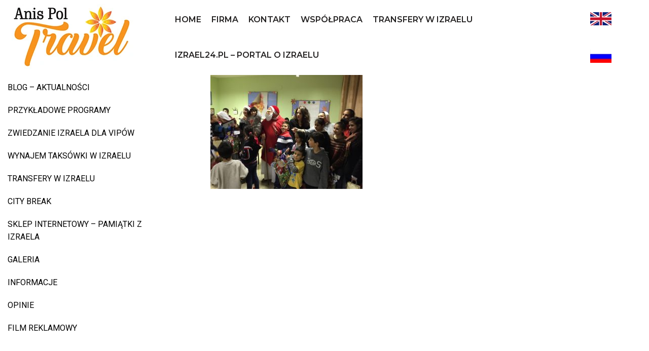

--- FILE ---
content_type: text/html; charset=UTF-8
request_url: https://ziemiaswieta-polonia.pl/dom-pokoju-dzielo-polskich-siostr-elzbietanek-maj-2016/img_3342/
body_size: 14125
content:
<!DOCTYPE html>
<html lang="pl-PL">

<head>
    <meta charset="UTF-8">
    <meta name="viewport" content="width=device-width, initial-scale=1">
    <meta name="google-site-verification" content="3GW4kwa0kcELHr-H48RCVoGqMvW0aTyFrI2zJmauMRM" />

    <link rel="preconnect" href="https://fonts.gstatic.com">
     

    <!-- Global site tag (gtag.js) - Google Analytics -->
    <script async src="https://www.googletagmanager.com/gtag/js?id=G-GLYZB4KL72"></script>
    <script>
    window.dataLayer = window.dataLayer || [];

    function gtag() {
        dataLayer.push(arguments);
    }
    gtag('js', new Date());

    gtag('config', 'G-GLYZB4KL72');
    </script>



    <link rel="pingback" href="https://ziemiaswieta-polonia.pl/xmlrpc.php">
    <!--[if lt IE 9]>
	<script src="//cdn.jsdelivr.net/html5shiv/3.7.0/html5shiv.js"></script>
	<script src="//cdn.jsdelivr.net/respond/1.3.0/respond.min.js"></script>
	<![endif]-->

    <meta name='robots' content='index, follow, max-image-preview:large, max-snippet:-1, max-video-preview:-1' />

	<!-- This site is optimized with the Yoast SEO plugin v26.8 - https://yoast.com/product/yoast-seo-wordpress/ -->
	<title>IMG_3342 - Anis Pol Travel - Polskie Biuro Podróży w Izraelu</title><link rel="preload" as="style" href="https://fonts.googleapis.com/css?family=Roboto%3A100%2C400%2C300%2C300italic%2C400italic%2C500%2C500italic%2C700%2C700italic%2C900%2C900italic%7CMontserrat%3A400%2C700%7CRaleway%3A300%2C500%2C600%2C700%2C400%7CRacing%20Sans%20One&#038;display=swap" /><link rel="stylesheet" href="https://fonts.googleapis.com/css?family=Roboto%3A100%2C400%2C300%2C300italic%2C400italic%2C500%2C500italic%2C700%2C700italic%2C900%2C900italic%7CMontserrat%3A400%2C700%7CRaleway%3A300%2C500%2C600%2C700%2C400%7CRacing%20Sans%20One&#038;display=swap" media="print" onload="this.media='all'" /><noscript><link rel="stylesheet" href="https://fonts.googleapis.com/css?family=Roboto%3A100%2C400%2C300%2C300italic%2C400italic%2C500%2C500italic%2C700%2C700italic%2C900%2C900italic%7CMontserrat%3A400%2C700%7CRaleway%3A300%2C500%2C600%2C700%2C400%7CRacing%20Sans%20One&#038;display=swap" /></noscript><link rel="preload" as="style" href="https://fonts.googleapis.com/css2?family=Montserrat:wght@600&#038;display=swap" /><link rel="stylesheet" href="https://fonts.googleapis.com/css2?family=Montserrat:wght@600&#038;display=swap" media="print" onload="this.media='all'" /><noscript><link rel="stylesheet" href="https://fonts.googleapis.com/css2?family=Montserrat:wght@600&#038;display=swap" /></noscript><link rel="stylesheet" href="https://ziemiaswieta-polonia.pl/wp-content/cache/min/1/addacf25931b29c02f0ca656a253ae87.css" media="all" data-minify="1" />
	<link rel="canonical" href="https://ziemiaswieta-polonia.pl/dom-pokoju-dzielo-polskich-siostr-elzbietanek-maj-2016/img_3342/" />
	<meta property="og:locale" content="pl_PL" />
	<meta property="og:type" content="article" />
	<meta property="og:title" content="IMG_3342 - Anis Pol Travel - Polskie Biuro Podróży w Izraelu" />
	<meta property="og:url" content="https://ziemiaswieta-polonia.pl/dom-pokoju-dzielo-polskich-siostr-elzbietanek-maj-2016/img_3342/" />
	<meta property="og:site_name" content="Anis Pol Travel - Polskie Biuro Podróży w Izraelu" />
	<meta property="article:publisher" content="https://www.facebook.com/polkanabliskimwschodzie" />
	<meta property="og:image" content="https://ziemiaswieta-polonia.pl/dom-pokoju-dzielo-polskich-siostr-elzbietanek-maj-2016/img_3342" />
	<meta property="og:image:width" content="1500" />
	<meta property="og:image:height" content="1125" />
	<meta property="og:image:type" content="image/jpeg" />
	<meta name="twitter:card" content="summary_large_image" />
	<script type="application/ld+json" class="yoast-schema-graph">{"@context":"https://schema.org","@graph":[{"@type":"WebPage","@id":"https://ziemiaswieta-polonia.pl/dom-pokoju-dzielo-polskich-siostr-elzbietanek-maj-2016/img_3342/","url":"https://ziemiaswieta-polonia.pl/dom-pokoju-dzielo-polskich-siostr-elzbietanek-maj-2016/img_3342/","name":"IMG_3342 - Anis Pol Travel - Polskie Biuro Podróży w Izraelu","isPartOf":{"@id":"https://ziemiaswieta-polonia.pl/#website"},"primaryImageOfPage":{"@id":"https://ziemiaswieta-polonia.pl/dom-pokoju-dzielo-polskich-siostr-elzbietanek-maj-2016/img_3342/#primaryimage"},"image":{"@id":"https://ziemiaswieta-polonia.pl/dom-pokoju-dzielo-polskich-siostr-elzbietanek-maj-2016/img_3342/#primaryimage"},"thumbnailUrl":"https://ziemiaswieta-polonia.pl/wp-content/uploads/2017/11/IMG_3342.jpg","datePublished":"2017-12-15T20:33:19+00:00","breadcrumb":{"@id":"https://ziemiaswieta-polonia.pl/dom-pokoju-dzielo-polskich-siostr-elzbietanek-maj-2016/img_3342/#breadcrumb"},"inLanguage":"pl-PL","potentialAction":[{"@type":"ReadAction","target":["https://ziemiaswieta-polonia.pl/dom-pokoju-dzielo-polskich-siostr-elzbietanek-maj-2016/img_3342/"]}]},{"@type":"ImageObject","inLanguage":"pl-PL","@id":"https://ziemiaswieta-polonia.pl/dom-pokoju-dzielo-polskich-siostr-elzbietanek-maj-2016/img_3342/#primaryimage","url":"https://ziemiaswieta-polonia.pl/wp-content/uploads/2017/11/IMG_3342.jpg","contentUrl":"https://ziemiaswieta-polonia.pl/wp-content/uploads/2017/11/IMG_3342.jpg","width":1500,"height":1125},{"@type":"BreadcrumbList","@id":"https://ziemiaswieta-polonia.pl/dom-pokoju-dzielo-polskich-siostr-elzbietanek-maj-2016/img_3342/#breadcrumb","itemListElement":[{"@type":"ListItem","position":1,"name":"Strona główna","item":"https://ziemiaswieta-polonia.pl/"},{"@type":"ListItem","position":2,"name":"Dom Pokoju – dzieło polskich Sióstr Elżbietanek","item":"https://ziemiaswieta-polonia.pl/dom-pokoju-dzielo-polskich-siostr-elzbietanek-maj-2016/"},{"@type":"ListItem","position":3,"name":"IMG_3342"}]},{"@type":"WebSite","@id":"https://ziemiaswieta-polonia.pl/#website","url":"https://ziemiaswieta-polonia.pl/","name":"Anis Pol Travel - Polskie Biuro Podróży w Izraelu","description":"Przewodnik polskojęzyczny - Jerozolima, Betlejem, po Izraelu i Ziemi Świętej","potentialAction":[{"@type":"SearchAction","target":{"@type":"EntryPoint","urlTemplate":"https://ziemiaswieta-polonia.pl/?s={search_term_string}"},"query-input":{"@type":"PropertyValueSpecification","valueRequired":true,"valueName":"search_term_string"}}],"inLanguage":"pl-PL"}]}</script>
	<!-- / Yoast SEO plugin. -->


<link rel='dns-prefetch' href='//f.vimeocdn.com' />
<link href='https://fonts.gstatic.com' crossorigin rel='preconnect' />
<link rel="alternate" type="application/rss+xml" title="Anis Pol Travel - Polskie Biuro Podróży w Izraelu &raquo; Kanał z wpisami" href="https://ziemiaswieta-polonia.pl/feed/" />
<link rel="alternate" type="application/rss+xml" title="Anis Pol Travel - Polskie Biuro Podróży w Izraelu &raquo; Kanał z komentarzami" href="https://ziemiaswieta-polonia.pl/comments/feed/" />
<link rel="alternate" type="application/rss+xml" title="Anis Pol Travel - Polskie Biuro Podróży w Izraelu &raquo; IMG_3342 Kanał z komentarzami" href="https://ziemiaswieta-polonia.pl/dom-pokoju-dzielo-polskich-siostr-elzbietanek-maj-2016/img_3342/feed/" />
<link rel="alternate" title="oEmbed (JSON)" type="application/json+oembed" href="https://ziemiaswieta-polonia.pl/wp-json/oembed/1.0/embed?url=https%3A%2F%2Fziemiaswieta-polonia.pl%2Fdom-pokoju-dzielo-polskich-siostr-elzbietanek-maj-2016%2Fimg_3342%2F" />
<link rel="alternate" title="oEmbed (XML)" type="text/xml+oembed" href="https://ziemiaswieta-polonia.pl/wp-json/oembed/1.0/embed?url=https%3A%2F%2Fziemiaswieta-polonia.pl%2Fdom-pokoju-dzielo-polskich-siostr-elzbietanek-maj-2016%2Fimg_3342%2F&#038;format=xml" />
		<!-- This site uses the Google Analytics by MonsterInsights plugin v9.11.1 - Using Analytics tracking - https://www.monsterinsights.com/ -->
							<script src="//www.googletagmanager.com/gtag/js?id=G-GLYZB4KL72"  data-cfasync="false" data-wpfc-render="false" type="text/javascript" async></script>
			<script data-cfasync="false" data-wpfc-render="false" type="text/javascript">
				var mi_version = '9.11.1';
				var mi_track_user = true;
				var mi_no_track_reason = '';
								var MonsterInsightsDefaultLocations = {"page_location":"https:\/\/ziemiaswieta-polonia.pl\/dom-pokoju-dzielo-polskich-siostr-elzbietanek-maj-2016\/img_3342\/"};
								if ( typeof MonsterInsightsPrivacyGuardFilter === 'function' ) {
					var MonsterInsightsLocations = (typeof MonsterInsightsExcludeQuery === 'object') ? MonsterInsightsPrivacyGuardFilter( MonsterInsightsExcludeQuery ) : MonsterInsightsPrivacyGuardFilter( MonsterInsightsDefaultLocations );
				} else {
					var MonsterInsightsLocations = (typeof MonsterInsightsExcludeQuery === 'object') ? MonsterInsightsExcludeQuery : MonsterInsightsDefaultLocations;
				}

								var disableStrs = [
										'ga-disable-G-GLYZB4KL72',
									];

				/* Function to detect opted out users */
				function __gtagTrackerIsOptedOut() {
					for (var index = 0; index < disableStrs.length; index++) {
						if (document.cookie.indexOf(disableStrs[index] + '=true') > -1) {
							return true;
						}
					}

					return false;
				}

				/* Disable tracking if the opt-out cookie exists. */
				if (__gtagTrackerIsOptedOut()) {
					for (var index = 0; index < disableStrs.length; index++) {
						window[disableStrs[index]] = true;
					}
				}

				/* Opt-out function */
				function __gtagTrackerOptout() {
					for (var index = 0; index < disableStrs.length; index++) {
						document.cookie = disableStrs[index] + '=true; expires=Thu, 31 Dec 2099 23:59:59 UTC; path=/';
						window[disableStrs[index]] = true;
					}
				}

				if ('undefined' === typeof gaOptout) {
					function gaOptout() {
						__gtagTrackerOptout();
					}
				}
								window.dataLayer = window.dataLayer || [];

				window.MonsterInsightsDualTracker = {
					helpers: {},
					trackers: {},
				};
				if (mi_track_user) {
					function __gtagDataLayer() {
						dataLayer.push(arguments);
					}

					function __gtagTracker(type, name, parameters) {
						if (!parameters) {
							parameters = {};
						}

						if (parameters.send_to) {
							__gtagDataLayer.apply(null, arguments);
							return;
						}

						if (type === 'event') {
														parameters.send_to = monsterinsights_frontend.v4_id;
							var hookName = name;
							if (typeof parameters['event_category'] !== 'undefined') {
								hookName = parameters['event_category'] + ':' + name;
							}

							if (typeof MonsterInsightsDualTracker.trackers[hookName] !== 'undefined') {
								MonsterInsightsDualTracker.trackers[hookName](parameters);
							} else {
								__gtagDataLayer('event', name, parameters);
							}
							
						} else {
							__gtagDataLayer.apply(null, arguments);
						}
					}

					__gtagTracker('js', new Date());
					__gtagTracker('set', {
						'developer_id.dZGIzZG': true,
											});
					if ( MonsterInsightsLocations.page_location ) {
						__gtagTracker('set', MonsterInsightsLocations);
					}
										__gtagTracker('config', 'G-GLYZB4KL72', {"forceSSL":"true","link_attribution":"true"} );
										window.gtag = __gtagTracker;										(function () {
						/* https://developers.google.com/analytics/devguides/collection/analyticsjs/ */
						/* ga and __gaTracker compatibility shim. */
						var noopfn = function () {
							return null;
						};
						var newtracker = function () {
							return new Tracker();
						};
						var Tracker = function () {
							return null;
						};
						var p = Tracker.prototype;
						p.get = noopfn;
						p.set = noopfn;
						p.send = function () {
							var args = Array.prototype.slice.call(arguments);
							args.unshift('send');
							__gaTracker.apply(null, args);
						};
						var __gaTracker = function () {
							var len = arguments.length;
							if (len === 0) {
								return;
							}
							var f = arguments[len - 1];
							if (typeof f !== 'object' || f === null || typeof f.hitCallback !== 'function') {
								if ('send' === arguments[0]) {
									var hitConverted, hitObject = false, action;
									if ('event' === arguments[1]) {
										if ('undefined' !== typeof arguments[3]) {
											hitObject = {
												'eventAction': arguments[3],
												'eventCategory': arguments[2],
												'eventLabel': arguments[4],
												'value': arguments[5] ? arguments[5] : 1,
											}
										}
									}
									if ('pageview' === arguments[1]) {
										if ('undefined' !== typeof arguments[2]) {
											hitObject = {
												'eventAction': 'page_view',
												'page_path': arguments[2],
											}
										}
									}
									if (typeof arguments[2] === 'object') {
										hitObject = arguments[2];
									}
									if (typeof arguments[5] === 'object') {
										Object.assign(hitObject, arguments[5]);
									}
									if ('undefined' !== typeof arguments[1].hitType) {
										hitObject = arguments[1];
										if ('pageview' === hitObject.hitType) {
											hitObject.eventAction = 'page_view';
										}
									}
									if (hitObject) {
										action = 'timing' === arguments[1].hitType ? 'timing_complete' : hitObject.eventAction;
										hitConverted = mapArgs(hitObject);
										__gtagTracker('event', action, hitConverted);
									}
								}
								return;
							}

							function mapArgs(args) {
								var arg, hit = {};
								var gaMap = {
									'eventCategory': 'event_category',
									'eventAction': 'event_action',
									'eventLabel': 'event_label',
									'eventValue': 'event_value',
									'nonInteraction': 'non_interaction',
									'timingCategory': 'event_category',
									'timingVar': 'name',
									'timingValue': 'value',
									'timingLabel': 'event_label',
									'page': 'page_path',
									'location': 'page_location',
									'title': 'page_title',
									'referrer' : 'page_referrer',
								};
								for (arg in args) {
																		if (!(!args.hasOwnProperty(arg) || !gaMap.hasOwnProperty(arg))) {
										hit[gaMap[arg]] = args[arg];
									} else {
										hit[arg] = args[arg];
									}
								}
								return hit;
							}

							try {
								f.hitCallback();
							} catch (ex) {
							}
						};
						__gaTracker.create = newtracker;
						__gaTracker.getByName = newtracker;
						__gaTracker.getAll = function () {
							return [];
						};
						__gaTracker.remove = noopfn;
						__gaTracker.loaded = true;
						window['__gaTracker'] = __gaTracker;
					})();
									} else {
										console.log("");
					(function () {
						function __gtagTracker() {
							return null;
						}

						window['__gtagTracker'] = __gtagTracker;
						window['gtag'] = __gtagTracker;
					})();
									}
			</script>
							<!-- / Google Analytics by MonsterInsights -->
		<style id='wp-img-auto-sizes-contain-inline-css' type='text/css'>
img:is([sizes=auto i],[sizes^="auto," i]){contain-intrinsic-size:3000px 1500px}
/*# sourceURL=wp-img-auto-sizes-contain-inline-css */
</style>

<style id='wp-emoji-styles-inline-css' type='text/css'>

	img.wp-smiley, img.emoji {
		display: inline !important;
		border: none !important;
		box-shadow: none !important;
		height: 1em !important;
		width: 1em !important;
		margin: 0 0.07em !important;
		vertical-align: -0.1em !important;
		background: none !important;
		padding: 0 !important;
	}
/*# sourceURL=wp-emoji-styles-inline-css */
</style>
<style id='wp-block-library-inline-css' type='text/css'>
:root{--wp-block-synced-color:#7a00df;--wp-block-synced-color--rgb:122,0,223;--wp-bound-block-color:var(--wp-block-synced-color);--wp-editor-canvas-background:#ddd;--wp-admin-theme-color:#007cba;--wp-admin-theme-color--rgb:0,124,186;--wp-admin-theme-color-darker-10:#006ba1;--wp-admin-theme-color-darker-10--rgb:0,107,160.5;--wp-admin-theme-color-darker-20:#005a87;--wp-admin-theme-color-darker-20--rgb:0,90,135;--wp-admin-border-width-focus:2px}@media (min-resolution:192dpi){:root{--wp-admin-border-width-focus:1.5px}}.wp-element-button{cursor:pointer}:root .has-very-light-gray-background-color{background-color:#eee}:root .has-very-dark-gray-background-color{background-color:#313131}:root .has-very-light-gray-color{color:#eee}:root .has-very-dark-gray-color{color:#313131}:root .has-vivid-green-cyan-to-vivid-cyan-blue-gradient-background{background:linear-gradient(135deg,#00d084,#0693e3)}:root .has-purple-crush-gradient-background{background:linear-gradient(135deg,#34e2e4,#4721fb 50%,#ab1dfe)}:root .has-hazy-dawn-gradient-background{background:linear-gradient(135deg,#faaca8,#dad0ec)}:root .has-subdued-olive-gradient-background{background:linear-gradient(135deg,#fafae1,#67a671)}:root .has-atomic-cream-gradient-background{background:linear-gradient(135deg,#fdd79a,#004a59)}:root .has-nightshade-gradient-background{background:linear-gradient(135deg,#330968,#31cdcf)}:root .has-midnight-gradient-background{background:linear-gradient(135deg,#020381,#2874fc)}:root{--wp--preset--font-size--normal:16px;--wp--preset--font-size--huge:42px}.has-regular-font-size{font-size:1em}.has-larger-font-size{font-size:2.625em}.has-normal-font-size{font-size:var(--wp--preset--font-size--normal)}.has-huge-font-size{font-size:var(--wp--preset--font-size--huge)}.has-text-align-center{text-align:center}.has-text-align-left{text-align:left}.has-text-align-right{text-align:right}.has-fit-text{white-space:nowrap!important}#end-resizable-editor-section{display:none}.aligncenter{clear:both}.items-justified-left{justify-content:flex-start}.items-justified-center{justify-content:center}.items-justified-right{justify-content:flex-end}.items-justified-space-between{justify-content:space-between}.screen-reader-text{border:0;clip-path:inset(50%);height:1px;margin:-1px;overflow:hidden;padding:0;position:absolute;width:1px;word-wrap:normal!important}.screen-reader-text:focus{background-color:#ddd;clip-path:none;color:#444;display:block;font-size:1em;height:auto;left:5px;line-height:normal;padding:15px 23px 14px;text-decoration:none;top:5px;width:auto;z-index:100000}html :where(.has-border-color){border-style:solid}html :where([style*=border-top-color]){border-top-style:solid}html :where([style*=border-right-color]){border-right-style:solid}html :where([style*=border-bottom-color]){border-bottom-style:solid}html :where([style*=border-left-color]){border-left-style:solid}html :where([style*=border-width]){border-style:solid}html :where([style*=border-top-width]){border-top-style:solid}html :where([style*=border-right-width]){border-right-style:solid}html :where([style*=border-bottom-width]){border-bottom-style:solid}html :where([style*=border-left-width]){border-left-style:solid}html :where(img[class*=wp-image-]){height:auto;max-width:100%}:where(figure){margin:0 0 1em}html :where(.is-position-sticky){--wp-admin--admin-bar--position-offset:var(--wp-admin--admin-bar--height,0px)}@media screen and (max-width:600px){html :where(.is-position-sticky){--wp-admin--admin-bar--position-offset:0px}}

/*# sourceURL=wp-block-library-inline-css */
</style>
<style id='classic-theme-styles-inline-css' type='text/css'>
/*! This file is auto-generated */
.wp-block-button__link{color:#fff;background-color:#32373c;border-radius:9999px;box-shadow:none;text-decoration:none;padding:calc(.667em + 2px) calc(1.333em + 2px);font-size:1.125em}.wp-block-file__button{background:#32373c;color:#fff;text-decoration:none}
/*# sourceURL=/wp-includes/css/classic-themes.min.css */
</style>











<style id='rocket-lazyload-inline-css' type='text/css'>
.rll-youtube-player{position:relative;padding-bottom:56.23%;height:0;overflow:hidden;max-width:100%;}.rll-youtube-player:focus-within{outline: 2px solid currentColor;outline-offset: 5px;}.rll-youtube-player iframe{position:absolute;top:0;left:0;width:100%;height:100%;z-index:100;background:0 0}.rll-youtube-player img{bottom:0;display:block;left:0;margin:auto;max-width:100%;width:100%;position:absolute;right:0;top:0;border:none;height:auto;-webkit-transition:.4s all;-moz-transition:.4s all;transition:.4s all}.rll-youtube-player img:hover{-webkit-filter:brightness(75%)}.rll-youtube-player .play{height:100%;width:100%;left:0;top:0;position:absolute;background:url(https://ziemiaswieta-polonia.pl/wp-content/plugins/wp-rocket/assets/img/youtube.png) no-repeat center;background-color: transparent !important;cursor:pointer;border:none;}
/*# sourceURL=rocket-lazyload-inline-css */
</style>
<script type="text/javascript" src="https://ziemiaswieta-polonia.pl/wp-includes/js/jquery/jquery.min.js?ver=3.7.1" id="jquery-core-js" defer></script>
<script type="text/javascript" src="https://ziemiaswieta-polonia.pl/wp-includes/js/jquery/jquery-migrate.min.js?ver=3.4.1" id="jquery-migrate-js" defer></script>
<script type="text/javascript" src="https://ziemiaswieta-polonia.pl/wp-content/plugins/google-analytics-for-wordpress/assets/js/frontend-gtag.min.js?ver=9.11.1" id="monsterinsights-frontend-script-js" async="async" data-wp-strategy="async"></script>
<script data-cfasync="false" data-wpfc-render="false" type="text/javascript" id='monsterinsights-frontend-script-js-extra'>/* <![CDATA[ */
var monsterinsights_frontend = {"js_events_tracking":"true","download_extensions":"doc,pdf,ppt,zip,xls,docx,pptx,xlsx","inbound_paths":"[{\"path\":\"\\\/go\\\/\",\"label\":\"affiliate\"},{\"path\":\"\\\/recommend\\\/\",\"label\":\"affiliate\"}]","home_url":"https:\/\/ziemiaswieta-polonia.pl","hash_tracking":"false","v4_id":"G-GLYZB4KL72"};/* ]]> */
</script>
<script type="text/javascript" id="gd_lightbox_gallery-js-extra">
/* <![CDATA[ */
var gdLightboxL10n = {"mode":"lg-slide","speed":"600","height":"100%","width":"100%","closable":"1","loop":"1","escKey":null,"keypress":"1","controls":"1","slideEndAnimatoin":"1","mousewheel":"1","getCaptionFromTitleOrAlt":"1","nextHtml":"","prevHtml":"","download":"1","counter":"1","enableDrag":"1"};
//# sourceURL=gd_lightbox_gallery-js-extra
/* ]]> */
</script>
<script data-minify="1" type="text/javascript" src="https://ziemiaswieta-polonia.pl/wp-content/cache/min/1/wp-content/plugins/responsive-lightbox-popup/resources/assets/js/frontend/lightgallery.js?ver=1754300897" id="gd_lightbox_gallery-js" defer></script>
<script type="text/javascript" id="gd_lightbox_fullscreen-js-extra">
/* <![CDATA[ */
var gdLightboxfullscr = {"fullScreen":"1"};
//# sourceURL=gd_lightbox_fullscreen-js-extra
/* ]]> */
</script>
<script data-minify="1" type="text/javascript" src="https://ziemiaswieta-polonia.pl/wp-content/cache/min/1/wp-content/plugins/responsive-lightbox-popup/resources/assets/js/frontend/lg-fullscreen.js?ver=1754300897" id="gd_lightbox_fullscreen-js" defer></script>
<script type="text/javascript" id="gd_lightbox_thumbnail-js-extra">
/* <![CDATA[ */
var gdLightboxthumb = {"thumbnail":"1","thumbWidth":"100","thumbContHeight":"100","thumbMargin":"5","enableThumbDrag":"1","enableThumbSwipe":null};
var gdLightboxautop = {"autoplay":"","pause":"8","progressBar":"1","autoplayControls":"1"};
//# sourceURL=gd_lightbox_thumbnail-js-extra
/* ]]> */
</script>
<script data-minify="1" type="text/javascript" src="https://ziemiaswieta-polonia.pl/wp-content/cache/min/1/wp-content/plugins/responsive-lightbox-popup/resources/assets/js/frontend/lg-thumbnail.js?ver=1754300897" id="gd_lightbox_thumbnail-js" defer></script>
<script type="text/javascript" id="gd_lightbox_video-js-extra">
/* <![CDATA[ */
var gdLightboxvideo = {"videoMaxWidth":"855px","yt_autoplay":"0","yt_controls":"0","yt_loop":"0","yt_rel":"0","vm_autoplay":"0","vm_loop":"0"};
//# sourceURL=gd_lightbox_video-js-extra
/* ]]> */
</script>
<script data-minify="1" type="text/javascript" src="https://ziemiaswieta-polonia.pl/wp-content/cache/min/1/wp-content/plugins/responsive-lightbox-popup/resources/assets/js/frontend/lg-video.js?ver=1754300897" id="gd_lightbox_video-js" defer></script>
<script data-minify="1" type="text/javascript" src="https://ziemiaswieta-polonia.pl/wp-content/cache/min/1/wp-content/plugins/responsive-lightbox-popup/resources/assets/js/frontend/lg-autoplay.js?ver=1754300897" id="gd_lightbox_autoplay-js" defer></script>
<script type="text/javascript" id="gd_lightbox_zoom-js-extra">
/* <![CDATA[ */
var gdLightboxzoom = {"zoom":"1","scale":"1","actualSize":"1"};
//# sourceURL=gd_lightbox_zoom-js-extra
/* ]]> */
</script>
<script data-minify="1" type="text/javascript" src="https://ziemiaswieta-polonia.pl/wp-content/cache/min/1/wp-content/plugins/responsive-lightbox-popup/resources/assets/js/frontend/lg-zoom.js?ver=1754300897" id="gd_lightbox_zoom-js" defer></script>
<script data-minify="1" type="text/javascript" src="https://ziemiaswieta-polonia.pl/wp-content/cache/min/1/wp-content/plugins/responsive-lightbox-popup/resources/assets/js/frontend/lg-hash.js?ver=1754300897" id="gd_lightbox_hash-js" defer></script>
<script data-minify="1" type="text/javascript" src="https://ziemiaswieta-polonia.pl/wp-content/cache/min/1/wp-content/plugins/responsive-lightbox-popup/resources/assets/js/frontend/lg-pager.js?ver=1754300897" id="gd_lightbox_pager-js" defer></script>
<script type="text/javascript" id="gd_lightbox_share-js-extra">
/* <![CDATA[ */
var gdLightboxshare = {"share":"","facebook":"1","twitter":"1","googlePlus":"1","pinterest":"1"};
//# sourceURL=gd_lightbox_share-js-extra
/* ]]> */
</script>
<script data-minify="1" type="text/javascript" src="https://ziemiaswieta-polonia.pl/wp-content/cache/min/1/wp-content/plugins/responsive-lightbox-popup/resources/assets/js/frontend/lg-share.js?ver=1754300897" id="gd_lightbox_share-js" defer></script>
<script type="text/javascript" src="https://ziemiaswieta-polonia.pl/wp-content/plugins/responsive-lightbox-popup/resources/assets/js/frontend/jquery.mousewheel.min.js?ver=6.9" id="gd_lightbox_mousewheel-js" defer></script>
<script data-minify="1" type="text/javascript" src="https://ziemiaswieta-polonia.pl/wp-content/cache/min/1/wp-content/plugins/responsive-lightbox-popup/resources/assets/js/frontend/grandwplight.js?ver=1754300897" id="gd_lightbox_grandwplight-js" defer></script>
<script data-minify="1" type="text/javascript" src="https://ziemiaswieta-polonia.pl/wp-content/cache/min/1/js/froogaloop2.min.js?ver=1754300897" id="gd_lightbox_vimeo_froogaloop-js" defer></script>
<script data-minify="1" type="text/javascript" src="https://ziemiaswieta-polonia.pl/wp-content/cache/min/1/wp-content/plugins/spider-event-calendar/elements/calendar.js?ver=1754300897" id="Calendar-js" defer></script>
<script data-minify="1" type="text/javascript" src="https://ziemiaswieta-polonia.pl/wp-content/cache/min/1/wp-content/plugins/spider-event-calendar/elements/calendar-setup.js?ver=1754300897" id="calendar-setup-js" defer></script>
<script data-minify="1" type="text/javascript" src="https://ziemiaswieta-polonia.pl/wp-content/cache/min/1/wp-content/plugins/spider-event-calendar/elements/calendar_function.js?ver=1754300897" id="calendar_function-js" defer></script>
<link rel="https://api.w.org/" href="https://ziemiaswieta-polonia.pl/wp-json/" /><link rel="alternate" title="JSON" type="application/json" href="https://ziemiaswieta-polonia.pl/wp-json/wp/v2/media/949" /><link rel="EditURI" type="application/rsd+xml" title="RSD" href="https://ziemiaswieta-polonia.pl/xmlrpc.php?rsd" />
<meta name="generator" content="WordPress 6.9" />
<link rel='shortlink' href='https://ziemiaswieta-polonia.pl/?p=949' />
  <script>
    var xx_cal_xx = '&';
  </script>
  <style type="text/css">.yellow .primary-nav a {
    color: #232121;
}

 </style><style type="text/css">.yellow .primary-nav a {
    color: #232121;
}

 </style><style>.lg-sub-html {
    background-color: rgba(0, 0, 0, 0.45);
    bottom: 0px;
    color: #EEEEEE;
    font-size: 16px;
    left: 0;
    padding: 10px 40px;
    position: fixed;
    right: 0;
    opacity: 1;
    text-align: center;
    z-index: 1080;
}

.lg-img-wrap .lg-image {
    border: 0px solid #fff;
    border-radius: 0px;
    opacity: 1 !important;
    filter: blur(0px) brightness(100%) contrast(100%) grayscale(0%) invert(0%) saturate(1) sepia(0%);
    -webkit-filter: blur(0px) brightness(100%)  contrast(100%) grayscale(0%) invert(0%) saturate(1) sepia(0%);

}

.lg-actions .lg-next, .lg-actions .lg-prev {
    font-size: 22px !important;
    padding: 8px 10px 9px !important;
}

.lg-outer .lg-thumb-item {
    border-radius: 4px;
    border: 2px solid #fff;
}
.lg-outer .lg-thumb-item.active, .lg-outer .lg-thumb-item:hover {
    border-color: #a90707;
}
</style><meta name="generator" content="Powered by WPBakery Page Builder - drag and drop page builder for WordPress."/>
<noscript><style> .wpb_animate_when_almost_visible { opacity: 1; }</style></noscript><noscript><style id="rocket-lazyload-nojs-css">.rll-youtube-player, [data-lazy-src]{display:none !important;}</style></noscript>
    <script data-minify="1" src="https://ziemiaswieta-polonia.pl/wp-content/cache/min/1/jquery-3.4.0.min.js?ver=1754300898" defer></script>
    

    
    

    <script src="https://ziemiaswieta-polonia.pl/skrypt-cookie/CookieAlert-latest.min.js" defer></script>
    <script>
    CookieAlert.init();
    </script>
</head>

<body data-rsssl=1 class="attachment wp-singular attachment-template-default attachmentid-949 attachment-jpeg wp-theme-ziemiaswieta sidebar-content light-version yellow wpb-js-composer js-comp-ver-8.7.1 vc_responsive">

    <div id="wrap" class="hfeed site">

        <header id="site-header" class="site-header" role="banner">

            <div class="container">
                <div class="row">

                    <div class="col-md-4">
                        <div class="site-branding clearfix">
                                                        <a href="https://ziemiaswieta-polonia.pl/" class="logo" title="logo"><img width="250" height="139" style="width:250px"
                                    src="data:image/svg+xml,%3Csvg%20xmlns='http://www.w3.org/2000/svg'%20viewBox='0%200%20250%20139'%3E%3C/svg%3E" alt="logo" data-lazy-src="https://ziemiaswieta-polonia.pl/wp-content/themes/ziemiaswieta/img/logo-duze.webp"><noscript><img width="250" height="139" style="width:250px"
                                    src="https://ziemiaswieta-polonia.pl/wp-content/themes/ziemiaswieta/img/logo-duze.webp" alt="logo"></noscript></a>
                            <p class="site-title"><a href="https://ziemiaswieta-polonia.pl/" rel="home">Anis Pol Travel - Polskie Biuro Podróży w Izraelu</a></p>                            <p class="site-description">Przewodnik polskojęzyczny &#8211; Jerozolima, Betlejem, po Izraelu i Ziemi Świętej</p>
                            <div style="margin-right:-200px;margin-top:100px;z-index:999;"><a href="#"
                                    style="margin-top:-100px; " class="navbar-toggle" aria-label="Toggle navigation">
                                    <i class="fa fa-bars nav-bars"></i>
                                </a></div>
                        </div><!-- .site-branding -->
                    </div>

                    <div class="col-md-8 col-sm-8 col-xs-12">
                        <nav id="primary-nav" class="primary-nav nav" role="navigation">
                            <ul id="menu-menu-1" class="nav navbar-nav"><li id="menu-item-8" class="menu-item menu-item-type-post_type menu-item-object-page menu-item-home menu-item-8"><a href="https://ziemiaswieta-polonia.pl/">Home</a></li>
<li id="menu-item-136" class="menu-item menu-item-type-post_type menu-item-object-page menu-item-136"><a href="https://ziemiaswieta-polonia.pl/firma/">Firma</a></li>
<li id="menu-item-216" class="menu-item menu-item-type-post_type menu-item-object-page menu-item-216"><a href="https://ziemiaswieta-polonia.pl/kontakt/">Kontakt</a></li>
<li id="menu-item-225" class="menu-item menu-item-type-post_type menu-item-object-page menu-item-225"><a href="https://ziemiaswieta-polonia.pl/wspolpraca/">współpraca</a></li>
<li id="menu-item-1390" class="menu-item menu-item-type-post_type menu-item-object-page menu-item-1390"><a href="https://ziemiaswieta-polonia.pl/transfery-izraelu/">Transfery w Izraelu</a></li>
<li id="menu-item-2090" class="menu-item menu-item-type-custom menu-item-object-custom menu-item-2090"><a href="https://izrael24.pl">izrael24.pl &#8211; portal o Izraelu</a></li>
</ul>
                            <ul id="menu-menu-2" class=" navbar-nav flagi">
                                <li>
                                    <a class="tooltips" title="I SPEAK ENGLISH" href="#" title="English">
                                        <img width="42" height="26" src="data:image/svg+xml,%3Csvg%20xmlns='http://www.w3.org/2000/svg'%20viewBox='0%200%2042%2026'%3E%3C/svg%3E" alt="English" border="0" data-lazy-src="https://ziemiaswieta-polonia.pl/wp-content/themes/ziemiaswieta/img/flaga1.webp" /><noscript><img width="42" height="26" src="https://ziemiaswieta-polonia.pl/wp-content/themes/ziemiaswieta/img/flaga1.webp" alt="English" border="0" /></noscript>
                                    </a>
                                </li>

                                <li>
                                    <a class="tooltips" title="Я говорю по русски" href="#" title="Russian">
                                        <img width="42" height="26" src="data:image/svg+xml,%3Csvg%20xmlns='http://www.w3.org/2000/svg'%20viewBox='0%200%2042%2026'%3E%3C/svg%3E" alt="RUSSIAN" border="0" data-lazy-src="https://ziemiaswieta-polonia.pl/wp-content/themes/ziemiaswieta/img/flaga2.webp" /><noscript><img width="42" height="26" src="https://ziemiaswieta-polonia.pl/wp-content/themes/ziemiaswieta/img/flaga2.webp" alt="RUSSIAN" border="0" /></noscript>
                                    </a>
                                </li>
                            </ul>

                        </nav><!-- #site-navigation -->
                    </div>

                </div>
            </div>

        </header><!-- #site-header -->

        
<div id="title-area" class="title-area">
	<div class="container">
		<h1 class="page-title">IMG_3342</h1>	</div>
</div><!-- .page-header -->

                <div id="site-content" class="site-content">

            <div class="container">
                <div class="row">
                    
<aside id="secondary" class="widgets-area col-md-4" role="complementary">
	<div id="nav_menu-2" class="widget widget_nav_menu"><div class="menu-menu-lewe-container"><ul id="menu-menu-lewe" class="menu"><li id="menu-item-59" class="menu-item menu-item-type-post_type menu-item-object-page menu-item-59"><a href="https://ziemiaswieta-polonia.pl/blog-aktualnosci/">BLOG – AKTUALNOŚCI</a></li>
<li id="menu-item-235" class="menu-item menu-item-type-post_type menu-item-object-page menu-item-235"><a href="https://ziemiaswieta-polonia.pl/program-wycieczek/">Przykładowe programy</a></li>
<li id="menu-item-2142" class="menu-item menu-item-type-post_type menu-item-object-page menu-item-2142"><a href="https://ziemiaswieta-polonia.pl/zwiedzanie-izraela-dla-vipow/">Zwiedzanie Izraela dla VIPów</a></li>
<li id="menu-item-1739" class="menu-item menu-item-type-post_type menu-item-object-page menu-item-1739"><a href="https://ziemiaswieta-polonia.pl/wynajem-taksowki-w-izraelu/">Wynajem taksówki w Izraelu</a></li>
<li id="menu-item-1391" class="menu-item menu-item-type-post_type menu-item-object-page menu-item-1391"><a href="https://ziemiaswieta-polonia.pl/transfery-izraelu/">Transfery w Izraelu</a></li>
<li id="menu-item-1477" class="menu-item menu-item-type-post_type menu-item-object-page menu-item-1477"><a href="https://ziemiaswieta-polonia.pl/city-break-izrael/">CITY BREAK</a></li>
<li id="menu-item-2109" class="menu-item menu-item-type-custom menu-item-object-custom menu-item-2109"><a href="https://izrael24.pl/sklep/">sklep internetowy &#8211; pamiątki z Izraela</a></li>
<li id="menu-item-1718" class="menu-item menu-item-type-post_type menu-item-object-page menu-item-1718"><a href="https://ziemiaswieta-polonia.pl/galeria-zdjec-ziemia-swieta/">Galeria</a></li>
<li id="menu-item-60" class="menu-item menu-item-type-post_type menu-item-object-page menu-item-60"><a href="https://ziemiaswieta-polonia.pl/informacje/">INFORMACJE</a></li>
<li id="menu-item-1101" class="menu-item menu-item-type-post_type menu-item-object-page menu-item-1101"><a href="https://ziemiaswieta-polonia.pl/opinie-i-referencje/">Opinie</a></li>
<li id="menu-item-1288" class="menu-item menu-item-type-post_type menu-item-object-page menu-item-1288"><a href="https://ziemiaswieta-polonia.pl/film-reklamowy/">Film reklamowy</a></li>
</ul></div></div></aside><!-- #secondary -->

	<div id="primary" class="content-area col-md-8 col-sm-8 col-xs-12">
		<main id="main" class="site-main" role="main">

			
				
<article id="post-949" class="post-949 attachment type-attachment status-inherit hentry">
			<header class="entry-header">
			<h1 class="entry-title">IMG_3342</h1>
		</header><!-- .entry-header -->
	
	<div class="entry-content">
		<p class="attachment"><a href='https://ziemiaswieta-polonia.pl/wp-content/uploads/2017/11/IMG_3342.jpg'><img fetchpriority="high" decoding="async" width="300" height="225" src="data:image/svg+xml,%3Csvg%20xmlns='http://www.w3.org/2000/svg'%20viewBox='0%200%20300%20225'%3E%3C/svg%3E" class="attachment-medium size-medium" alt="" data-lazy-srcset="https://ziemiaswieta-polonia.pl/wp-content/uploads/2017/11/IMG_3342-300x225.jpg 300w, https://ziemiaswieta-polonia.pl/wp-content/uploads/2017/11/IMG_3342-768x576.jpg 768w, https://ziemiaswieta-polonia.pl/wp-content/uploads/2017/11/IMG_3342-1024x768.jpg 1024w, https://ziemiaswieta-polonia.pl/wp-content/uploads/2017/11/IMG_3342-285x215.jpg 285w, https://ziemiaswieta-polonia.pl/wp-content/uploads/2017/11/IMG_3342.jpg 1500w" data-lazy-sizes="(max-width: 300px) 100vw, 300px" data-lazy-src="https://ziemiaswieta-polonia.pl/wp-content/uploads/2017/11/IMG_3342-300x225.jpg" /><noscript><img fetchpriority="high" decoding="async" width="300" height="225" src="https://ziemiaswieta-polonia.pl/wp-content/uploads/2017/11/IMG_3342-300x225.jpg" class="attachment-medium size-medium" alt="" srcset="https://ziemiaswieta-polonia.pl/wp-content/uploads/2017/11/IMG_3342-300x225.jpg 300w, https://ziemiaswieta-polonia.pl/wp-content/uploads/2017/11/IMG_3342-768x576.jpg 768w, https://ziemiaswieta-polonia.pl/wp-content/uploads/2017/11/IMG_3342-1024x768.jpg 1024w, https://ziemiaswieta-polonia.pl/wp-content/uploads/2017/11/IMG_3342-285x215.jpg 285w, https://ziemiaswieta-polonia.pl/wp-content/uploads/2017/11/IMG_3342.jpg 1500w" sizes="(max-width: 300px) 100vw, 300px" /></noscript></a></p>
			</div><!-- .entry-content -->
	</article><!-- #post-## -->

				
			
		</main><!-- #main -->
	</div><!-- #primary -->

						</div>
			</div><!-- .container -->
		</div><!-- #site-content -->
		
	<footer id="site-footer" class="site-footer" role="contentinfo">
		
			<div class="footer-sidebars clearfix">
				<div class="container">
					<div class="row">
						<div id="f_lc" class="col-md-4"></div>
						
						<div id="f_rc" class="col-md-8 col-sm-8 col-xs-12">
						
														<div class="widget-area footer-sidebar-1 col-sm-12 col-md-12">
									<div id="text-3" class="widget widget_text">			<div class="textwidget"><p>&nbsp;</p>
<h2><a href="https://ziemiaswieta-polonia.pl/firma/">Polskie Biuro Podróży</a>, <a href="https://ziemiaswieta-polonia.pl/blog-aktualnosci/">Izrael, Palestyna, Jordania</a>, <a href="https://ziemiaswieta-polonia.pl/nasi-piloci-i-przewodnicy/">przewodnik polskojęzyczny</a></h2>
</div>
		</div>								</div>
													
						</div>
						
					</div>
				</div>
			</div><!-- .footer-sidebars -->

				<div class="site-info clearfix">
			<div class="container">


				<a id="scroll-top" class="backtotop" href="#page-top">
					<i class="fa fa-arrow-up"></i>
				</a>
			</div>
		</div><!-- .site-info -->
					<div id="loader">
				<div class="loader"></div>
			</div>
			</footer><!-- #site-footer -->
</div><!-- #wrap -->

<script data-minify="1" src="https://ziemiaswieta-polonia.pl/wp-content/cache/min/1/wp-content/themes/ziemiaswieta/js/custom.js?ver=1754300898" defer></script>

<script type="speculationrules">
{"prefetch":[{"source":"document","where":{"and":[{"href_matches":"/*"},{"not":{"href_matches":["/wp-*.php","/wp-admin/*","/wp-content/uploads/*","/wp-content/*","/wp-content/plugins/*","/wp-content/themes/ziemiaswieta/*","/*\\?(.+)"]}},{"not":{"selector_matches":"a[rel~=\"nofollow\"]"}},{"not":{"selector_matches":".no-prefetch, .no-prefetch a"}}]},"eagerness":"conservative"}]}
</script>
<script data-minify="1" type="text/javascript" src="https://ziemiaswieta-polonia.pl/wp-content/cache/min/1/wp-content/plugins/simple-tooltips/zebra_tooltips.js?ver=1754300898" id="simple_tooltips_base-js" defer></script>
<script type="text/javascript" src="https://ziemiaswieta-polonia.pl/wp-includes/js/dist/hooks.min.js?ver=dd5603f07f9220ed27f1" id="wp-hooks-js"></script>
<script type="text/javascript" src="https://ziemiaswieta-polonia.pl/wp-includes/js/dist/i18n.min.js?ver=c26c3dc7bed366793375" id="wp-i18n-js"></script>
<script type="text/javascript" id="wp-i18n-js-after">
/* <![CDATA[ */
wp.i18n.setLocaleData( { 'text direction\u0004ltr': [ 'ltr' ] } );
//# sourceURL=wp-i18n-js-after
/* ]]> */
</script>
<script data-minify="1" type="text/javascript" src="https://ziemiaswieta-polonia.pl/wp-content/cache/min/1/wp-content/plugins/contact-form-7/includes/swv/js/index.js?ver=1754300898" id="swv-js" defer></script>
<script type="text/javascript" id="contact-form-7-js-translations">
/* <![CDATA[ */
( function( domain, translations ) {
	var localeData = translations.locale_data[ domain ] || translations.locale_data.messages;
	localeData[""].domain = domain;
	wp.i18n.setLocaleData( localeData, domain );
} )( "contact-form-7", {"translation-revision-date":"2025-12-11 12:03:49+0000","generator":"GlotPress\/4.0.3","domain":"messages","locale_data":{"messages":{"":{"domain":"messages","plural-forms":"nplurals=3; plural=(n == 1) ? 0 : ((n % 10 >= 2 && n % 10 <= 4 && (n % 100 < 12 || n % 100 > 14)) ? 1 : 2);","lang":"pl"},"This contact form is placed in the wrong place.":["Ten formularz kontaktowy zosta\u0142 umieszczony w niew\u0142a\u015bciwym miejscu."],"Error:":["B\u0142\u0105d:"]}},"comment":{"reference":"includes\/js\/index.js"}} );
//# sourceURL=contact-form-7-js-translations
/* ]]> */
</script>
<script type="text/javascript" id="contact-form-7-js-before">
/* <![CDATA[ */
var wpcf7 = {
    "api": {
        "root": "https:\/\/ziemiaswieta-polonia.pl\/wp-json\/",
        "namespace": "contact-form-7\/v1"
    },
    "cached": 1
};
//# sourceURL=contact-form-7-js-before
/* ]]> */
</script>
<script data-minify="1" type="text/javascript" src="https://ziemiaswieta-polonia.pl/wp-content/cache/min/1/wp-content/plugins/contact-form-7/includes/js/index.js?ver=1754300898" id="contact-form-7-js" defer></script>
<script type="text/javascript" id="thickbox-js-extra">
/* <![CDATA[ */
var thickboxL10n = {"next":"Nast\u0119pne \u003E","prev":"\u003C Poprzednie","image":"Obrazek","of":"z","close":"Zamknij","noiframes":"Funkcja wymaga u\u017cycia ramek inline, a ich obs\u0142uga jest w twojej przegl\u0105darce wy\u0142\u0105czona lub nie s\u0105 one przez ni\u0105 obs\u0142ugiwane. ","loadingAnimation":"https://ziemiaswieta-polonia.pl/wp-includes/js/thickbox/loadingAnimation.gif"};
//# sourceURL=thickbox-js-extra
/* ]]> */
</script>
<script data-minify="1" type="text/javascript" src="https://ziemiaswieta-polonia.pl/wp-content/cache/min/1/wp-includes/js/thickbox/thickbox.js?ver=1754300898" id="thickbox-js" defer></script>
<script type="text/javascript" id="rocket-browser-checker-js-after">
/* <![CDATA[ */
"use strict";var _createClass=function(){function defineProperties(target,props){for(var i=0;i<props.length;i++){var descriptor=props[i];descriptor.enumerable=descriptor.enumerable||!1,descriptor.configurable=!0,"value"in descriptor&&(descriptor.writable=!0),Object.defineProperty(target,descriptor.key,descriptor)}}return function(Constructor,protoProps,staticProps){return protoProps&&defineProperties(Constructor.prototype,protoProps),staticProps&&defineProperties(Constructor,staticProps),Constructor}}();function _classCallCheck(instance,Constructor){if(!(instance instanceof Constructor))throw new TypeError("Cannot call a class as a function")}var RocketBrowserCompatibilityChecker=function(){function RocketBrowserCompatibilityChecker(options){_classCallCheck(this,RocketBrowserCompatibilityChecker),this.passiveSupported=!1,this._checkPassiveOption(this),this.options=!!this.passiveSupported&&options}return _createClass(RocketBrowserCompatibilityChecker,[{key:"_checkPassiveOption",value:function(self){try{var options={get passive(){return!(self.passiveSupported=!0)}};window.addEventListener("test",null,options),window.removeEventListener("test",null,options)}catch(err){self.passiveSupported=!1}}},{key:"initRequestIdleCallback",value:function(){!1 in window&&(window.requestIdleCallback=function(cb){var start=Date.now();return setTimeout(function(){cb({didTimeout:!1,timeRemaining:function(){return Math.max(0,50-(Date.now()-start))}})},1)}),!1 in window&&(window.cancelIdleCallback=function(id){return clearTimeout(id)})}},{key:"isDataSaverModeOn",value:function(){return"connection"in navigator&&!0===navigator.connection.saveData}},{key:"supportsLinkPrefetch",value:function(){var elem=document.createElement("link");return elem.relList&&elem.relList.supports&&elem.relList.supports("prefetch")&&window.IntersectionObserver&&"isIntersecting"in IntersectionObserverEntry.prototype}},{key:"isSlowConnection",value:function(){return"connection"in navigator&&"effectiveType"in navigator.connection&&("2g"===navigator.connection.effectiveType||"slow-2g"===navigator.connection.effectiveType)}}]),RocketBrowserCompatibilityChecker}();
//# sourceURL=rocket-browser-checker-js-after
/* ]]> */
</script>
<script type="text/javascript" id="rocket-preload-links-js-extra">
/* <![CDATA[ */
var RocketPreloadLinksConfig = {"excludeUris":"/(?:.+/)?feed(?:/(?:.+/?)?)?$|/(?:.+/)?embed/|/(index\\.php/)?wp\\-json(/.*|$)|/poland2/|/wp-admin/|/logout/|/poland2/|/refer/|/go/|/recommend/|/recommends/","usesTrailingSlash":"1","imageExt":"jpg|jpeg|gif|png|tiff|bmp|webp|avif","fileExt":"jpg|jpeg|gif|png|tiff|bmp|webp|avif|php|pdf|html|htm","siteUrl":"https://ziemiaswieta-polonia.pl","onHoverDelay":"100","rateThrottle":"3"};
//# sourceURL=rocket-preload-links-js-extra
/* ]]> */
</script>
<script type="text/javascript" id="rocket-preload-links-js-after">
/* <![CDATA[ */
(function() {
"use strict";var r="function"==typeof Symbol&&"symbol"==typeof Symbol.iterator?function(e){return typeof e}:function(e){return e&&"function"==typeof Symbol&&e.constructor===Symbol&&e!==Symbol.prototype?"symbol":typeof e},e=function(){function i(e,t){for(var n=0;n<t.length;n++){var i=t[n];i.enumerable=i.enumerable||!1,i.configurable=!0,"value"in i&&(i.writable=!0),Object.defineProperty(e,i.key,i)}}return function(e,t,n){return t&&i(e.prototype,t),n&&i(e,n),e}}();function i(e,t){if(!(e instanceof t))throw new TypeError("Cannot call a class as a function")}var t=function(){function n(e,t){i(this,n),this.browser=e,this.config=t,this.options=this.browser.options,this.prefetched=new Set,this.eventTime=null,this.threshold=1111,this.numOnHover=0}return e(n,[{key:"init",value:function(){!this.browser.supportsLinkPrefetch()||this.browser.isDataSaverModeOn()||this.browser.isSlowConnection()||(this.regex={excludeUris:RegExp(this.config.excludeUris,"i"),images:RegExp(".("+this.config.imageExt+")$","i"),fileExt:RegExp(".("+this.config.fileExt+")$","i")},this._initListeners(this))}},{key:"_initListeners",value:function(e){-1<this.config.onHoverDelay&&document.addEventListener("mouseover",e.listener.bind(e),e.listenerOptions),document.addEventListener("mousedown",e.listener.bind(e),e.listenerOptions),document.addEventListener("touchstart",e.listener.bind(e),e.listenerOptions)}},{key:"listener",value:function(e){var t=e.target.closest("a"),n=this._prepareUrl(t);if(null!==n)switch(e.type){case"mousedown":case"touchstart":this._addPrefetchLink(n);break;case"mouseover":this._earlyPrefetch(t,n,"mouseout")}}},{key:"_earlyPrefetch",value:function(t,e,n){var i=this,r=setTimeout(function(){if(r=null,0===i.numOnHover)setTimeout(function(){return i.numOnHover=0},1e3);else if(i.numOnHover>i.config.rateThrottle)return;i.numOnHover++,i._addPrefetchLink(e)},this.config.onHoverDelay);t.addEventListener(n,function e(){t.removeEventListener(n,e,{passive:!0}),null!==r&&(clearTimeout(r),r=null)},{passive:!0})}},{key:"_addPrefetchLink",value:function(i){return this.prefetched.add(i.href),new Promise(function(e,t){var n=document.createElement("link");n.rel="prefetch",n.href=i.href,n.onload=e,n.onerror=t,document.head.appendChild(n)}).catch(function(){})}},{key:"_prepareUrl",value:function(e){if(null===e||"object"!==(void 0===e?"undefined":r(e))||!1 in e||-1===["http:","https:"].indexOf(e.protocol))return null;var t=e.href.substring(0,this.config.siteUrl.length),n=this._getPathname(e.href,t),i={original:e.href,protocol:e.protocol,origin:t,pathname:n,href:t+n};return this._isLinkOk(i)?i:null}},{key:"_getPathname",value:function(e,t){var n=t?e.substring(this.config.siteUrl.length):e;return n.startsWith("/")||(n="/"+n),this._shouldAddTrailingSlash(n)?n+"/":n}},{key:"_shouldAddTrailingSlash",value:function(e){return this.config.usesTrailingSlash&&!e.endsWith("/")&&!this.regex.fileExt.test(e)}},{key:"_isLinkOk",value:function(e){return null!==e&&"object"===(void 0===e?"undefined":r(e))&&(!this.prefetched.has(e.href)&&e.origin===this.config.siteUrl&&-1===e.href.indexOf("?")&&-1===e.href.indexOf("#")&&!this.regex.excludeUris.test(e.href)&&!this.regex.images.test(e.href))}}],[{key:"run",value:function(){"undefined"!=typeof RocketPreloadLinksConfig&&new n(new RocketBrowserCompatibilityChecker({capture:!0,passive:!0}),RocketPreloadLinksConfig).init()}}]),n}();t.run();
}());

//# sourceURL=rocket-preload-links-js-after
/* ]]> */
</script>
<script type="text/javascript" src="https://ziemiaswieta-polonia.pl/wp-content/themes/ziemiaswieta/js/plugins.min.js?ver=1.0" id="onehost-plugins-js" defer></script>
<script type="text/javascript" id="onehost-js-extra">
/* <![CDATA[ */
var onehost = {"direction":""};
var onehostShortCode = [];
//# sourceURL=onehost-js-extra
/* ]]> */
</script>
<script type="text/javascript" src="https://ziemiaswieta-polonia.pl/wp-content/themes/ziemiaswieta/js/scripts.min.js?ver=1.0" id="onehost-js" defer></script>
<script type="text/javascript" src="https://ziemiaswieta-polonia.pl/wp-includes/js/comment-reply.min.js?ver=6.9" id="comment-reply-js" async="async" data-wp-strategy="async" fetchpriority="low"></script>
                			            
                <script type="text/javascript">window.addEventListener('DOMContentLoaded', function() {
                    jQuery(function() {
                                                
                        jQuery(".tooltips img").closest(".tooltips").css("display", "inline-block");
                    
                        new jQuery.Zebra_Tooltips(jQuery('.tooltips').not('.custom_m_bubble'), {
                            'background_color':     '#000000',
                            'color':				'#ffffff',
                            'max_width':  250,
                            'opacity':    0.95, 
                            'position':    'center'
                        });
                        
                                            
                    });
                });</script>        
		<script>window.lazyLoadOptions={elements_selector:"img[data-lazy-src],.rocket-lazyload,iframe[data-lazy-src]",data_src:"lazy-src",data_srcset:"lazy-srcset",data_sizes:"lazy-sizes",class_loading:"lazyloading",class_loaded:"lazyloaded",threshold:300,callback_loaded:function(element){if(element.tagName==="IFRAME"&&element.dataset.rocketLazyload=="fitvidscompatible"){if(element.classList.contains("lazyloaded")){if(typeof window.jQuery!="undefined"){if(jQuery.fn.fitVids){jQuery(element).parent().fitVids()}}}}}};window.addEventListener('LazyLoad::Initialized',function(e){var lazyLoadInstance=e.detail.instance;if(window.MutationObserver){var observer=new MutationObserver(function(mutations){var image_count=0;var iframe_count=0;var rocketlazy_count=0;mutations.forEach(function(mutation){for(var i=0;i<mutation.addedNodes.length;i++){if(typeof mutation.addedNodes[i].getElementsByTagName!=='function'){continue}
if(typeof mutation.addedNodes[i].getElementsByClassName!=='function'){continue}
images=mutation.addedNodes[i].getElementsByTagName('img');is_image=mutation.addedNodes[i].tagName=="IMG";iframes=mutation.addedNodes[i].getElementsByTagName('iframe');is_iframe=mutation.addedNodes[i].tagName=="IFRAME";rocket_lazy=mutation.addedNodes[i].getElementsByClassName('rocket-lazyload');image_count+=images.length;iframe_count+=iframes.length;rocketlazy_count+=rocket_lazy.length;if(is_image){image_count+=1}
if(is_iframe){iframe_count+=1}}});if(image_count>0||iframe_count>0||rocketlazy_count>0){lazyLoadInstance.update()}});var b=document.getElementsByTagName("body")[0];var config={childList:!0,subtree:!0};observer.observe(b,config)}},!1)</script><script data-no-minify="1" async src="https://ziemiaswieta-polonia.pl/wp-content/plugins/wp-rocket/assets/js/lazyload/17.5/lazyload.min.js"></script><script>function lazyLoadThumb(e){var t='<img data-lazy-src="https://i.ytimg.com/vi/ID/hqdefault.jpg" alt="" width="480" height="360"><noscript><img src="https://i.ytimg.com/vi/ID/hqdefault.jpg" alt="" width="480" height="360"></noscript>',a='<button class="play" aria-label="play Youtube video"></button>';return t.replace("ID",e)+a}function lazyLoadYoutubeIframe(){var e=document.createElement("iframe"),t="ID?autoplay=1";t+=0===this.parentNode.dataset.query.length?'':'&'+this.parentNode.dataset.query;e.setAttribute("src",t.replace("ID",this.parentNode.dataset.src)),e.setAttribute("frameborder","0"),e.setAttribute("allowfullscreen","1"),e.setAttribute("allow", "accelerometer; autoplay; encrypted-media; gyroscope; picture-in-picture"),this.parentNode.parentNode.replaceChild(e,this.parentNode)}document.addEventListener("DOMContentLoaded",function(){var e,t,p,a=document.getElementsByClassName("rll-youtube-player");for(t=0;t<a.length;t++)e=document.createElement("div"),e.setAttribute("data-id",a[t].dataset.id),e.setAttribute("data-query", a[t].dataset.query),e.setAttribute("data-src", a[t].dataset.src),e.innerHTML=lazyLoadThumb(a[t].dataset.id),a[t].appendChild(e),p=e.querySelector('.play'),p.onclick=lazyLoadYoutubeIframe});</script>
</body>
</html>

<!-- This website is like a Rocket, isn't it? Performance optimized by WP Rocket. Learn more: https://wp-rocket.me - Debug: cached@1769813147 -->

--- FILE ---
content_type: application/javascript; charset=utf-8
request_url: https://ziemiaswieta-polonia.pl/wp-content/cache/min/1/wp-content/plugins/responsive-lightbox-popup/resources/assets/js/frontend/grandwplight.js?ver=1754300897
body_size: 144
content:
jQuery(document).ready(function(){var customGalleries=jQuery('.responsive-lightbox-popup'),selector='a[href$=".gif"], a[href$=".jpg"], a[href$=".jpeg"], a[href$=".png"], a[href$=".bmp"], a[href*="youtube.com/w"], a[href*="youtu.be"], a[href*="vimeo.com/c"]',galleryOptions={selector:selector};if(customGalleries.length){customGalleries.lightGallery(galleryOptions)}else{jQuery('body').lightGallery(galleryOptions)}})

--- FILE ---
content_type: application/javascript; charset=utf-8
request_url: https://ziemiaswieta-polonia.pl/wp-content/cache/min/1/js/froogaloop2.min.js?ver=1754300897
body_size: 361
content:
<!DOCTYPE html><!-- via fastly --><html lang=\"en\"><head><meta charset=\"utf-8\"><meta name=\"robots\" content=\"nofollow,noindex\"><title>Error Occurred</title><style>body{margin:0;padding:0;background:#34454E;color:#ffffff;font:36px/1.3 Helvetica,Arial,sans-serif;text-align:center}#content{position:fixed;width:100%;top:35px;left:0}h1{margin-bottom:35px;height:101px;overflow:hidden}h1 svg{height:100px}h2{color:#717D83;font-size:37px;font-weight:normal;margin-bottom:5px}p{margin:0}@media all and(min-height:960px){#content{top:5%}}@media all and(min-height:1200px){#content{top:10%}}@media all and(max-height:900px){#content{top:0}}</style></head><body><div id=\"content\"><h1><svg xmlns=\"http:

--- FILE ---
content_type: application/javascript; charset=utf-8
request_url: https://ziemiaswieta-polonia.pl/wp-content/themes/ziemiaswieta/js/plugins.min.js?ver=1.0
body_size: 15300
content:
(function(){function a(){}function b(a,b){for(var c=a.length;c--;)if(a[c].listener===b)return c;return-1}function c(a){return function(){return this[a].apply(this,arguments)}}var d=a.prototype,e=this,f=e.EventEmitter;d.getListeners=function(a){var b,c,d=this._getEvents();if("object"==typeof a){b={};for(c in d)d.hasOwnProperty(c)&&a.test(c)&&(b[c]=d[c])}else b=d[a]||(d[a]=[]);return b},d.flattenListeners=function(a){var b,c=[];for(b=0;a.length>b;b+=1)c.push(a[b].listener);return c},d.getListenersAsObject=function(a){var b,c=this.getListeners(a);return c instanceof Array&&(b={},b[a]=c),b||c},d.addListener=function(a,c){var d,e=this.getListenersAsObject(a),f="object"==typeof c;for(d in e)e.hasOwnProperty(d)&&-1===b(e[d],c)&&e[d].push(f?c:{listener:c,once:!1});return this},d.on=c("addListener"),d.addOnceListener=function(a,b){return this.addListener(a,{listener:b,once:!0})},d.once=c("addOnceListener"),d.defineEvent=function(a){return this.getListeners(a),this},d.defineEvents=function(a){for(var b=0;a.length>b;b+=1)this.defineEvent(a[b]);return this},d.removeListener=function(a,c){var d,e,f=this.getListenersAsObject(a);for(e in f)f.hasOwnProperty(e)&&(d=b(f[e],c),-1!==d&&f[e].splice(d,1));return this},d.off=c("removeListener"),d.addListeners=function(a,b){return this.manipulateListeners(!1,a,b)},d.removeListeners=function(a,b){return this.manipulateListeners(!0,a,b)},d.manipulateListeners=function(a,b,c){var d,e,f=a?this.removeListener:this.addListener,g=a?this.removeListeners:this.addListeners;if("object"!=typeof b||b instanceof RegExp)for(d=c.length;d--;)f.call(this,b,c[d]);else for(d in b)b.hasOwnProperty(d)&&(e=b[d])&&("function"==typeof e?f.call(this,d,e):g.call(this,d,e));return this},d.removeEvent=function(a){var b,c=typeof a,d=this._getEvents();if("string"===c)delete d[a];else if("object"===c)for(b in d)d.hasOwnProperty(b)&&a.test(b)&&delete d[b];else delete this._events;return this},d.removeAllListeners=c("removeEvent"),d.emitEvent=function(a,b){var c,d,e,f,g=this.getListenersAsObject(a);for(e in g)if(g.hasOwnProperty(e))for(d=g[e].length;d--;)c=g[e][d],c.once===!0&&this.removeListener(a,c.listener),f=c.listener.apply(this,b||[]),f===this._getOnceReturnValue()&&this.removeListener(a,c.listener);return this},d.trigger=c("emitEvent"),d.emit=function(a){var b=Array.prototype.slice.call(arguments,1);return this.emitEvent(a,b)},d.setOnceReturnValue=function(a){return this._onceReturnValue=a,this},d._getOnceReturnValue=function(){return this.hasOwnProperty("_onceReturnValue")?this._onceReturnValue:!0},d._getEvents=function(){return this._events||(this._events={})},a.noConflict=function(){return e.EventEmitter=f,a},"function"==typeof define&&define.amd?define("eventEmitter/EventEmitter",[],function(){return a}):"object"==typeof module&&module.exports?module.exports=a:this.EventEmitter=a}).call(this),function(a){function b(b){var c=a.event;return c.target=c.target||c.srcElement||b,c}var c=document.documentElement,d=function(){};c.addEventListener?d=function(a,b,c){a.addEventListener(b,c,!1)}:c.attachEvent&&(d=function(a,c,d){a[c+d]=d.handleEvent?function(){var c=b(a);d.handleEvent.call(d,c)}:function(){var c=b(a);d.call(a,c)},a.attachEvent("on"+c,a[c+d])});var e=function(){};c.removeEventListener?e=function(a,b,c){a.removeEventListener(b,c,!1)}:c.detachEvent&&(e=function(a,b,c){a.detachEvent("on"+b,a[b+c]);try{delete a[b+c]}catch(d){a[b+c]=void 0}});var f={bind:d,unbind:e};"function"==typeof define&&define.amd?define("eventie/eventie",f):a.eventie=f}(this),function(a,b){"function"==typeof define&&define.amd?define(["eventEmitter/EventEmitter","eventie/eventie"],function(c,d){return b(a,c,d)}):"object"==typeof exports?module.exports=b(a,require("wolfy87-eventemitter"),require("eventie")):a.imagesLoaded=b(a,a.EventEmitter,a.eventie)}(window,function(a,b,c){function d(a,b){for(var c in b)a[c]=b[c];return a}function e(a){return"[object Array]"===m.call(a)}function f(a){var b=[];if(e(a))b=a;else if("number"==typeof a.length)for(var c=0,d=a.length;d>c;c++)b.push(a[c]);else b.push(a);return b}function g(a,b,c){if(!(this instanceof g))return new g(a,b);"string"==typeof a&&(a=document.querySelectorAll(a)),this.elements=f(a),this.options=d({},this.options),"function"==typeof b?c=b:d(this.options,b),c&&this.on("always",c),this.getImages(),j&&(this.jqDeferred=new j.Deferred);var e=this;setTimeout(function(){e.check()})}function h(a){this.img=a}function i(a){this.src=a,n[a]=this}var j=a.jQuery,k=a.console,l=void 0!==k,m=Object.prototype.toString;g.prototype=new b,g.prototype.options={},g.prototype.getImages=function(){this.images=[];for(var a=0,b=this.elements.length;b>a;a++){var c=this.elements[a];"IMG"===c.nodeName&&this.addImage(c);var d=c.nodeType;if(d&&(1===d||9===d||11===d))for(var e=c.querySelectorAll("img"),f=0,g=e.length;g>f;f++){var h=e[f];this.addImage(h)}}},g.prototype.addImage=function(a){var b=new h(a);this.images.push(b)},g.prototype.check=function(){function a(a,e){return b.options.debug&&l&&k.log("confirm",a,e),b.progress(a),c++,c===d&&b.complete(),!0}var b=this,c=0,d=this.images.length;if(this.hasAnyBroken=!1,!d)return void this.complete();for(var e=0;d>e;e++){var f=this.images[e];f.on("confirm",a),f.check()}},g.prototype.progress=function(a){this.hasAnyBroken=this.hasAnyBroken||!a.isLoaded;var b=this;setTimeout(function(){b.emit("progress",b,a),b.jqDeferred&&b.jqDeferred.notify&&b.jqDeferred.notify(b,a)})},g.prototype.complete=function(){var a=this.hasAnyBroken?"fail":"done";this.isComplete=!0;var b=this;setTimeout(function(){if(b.emit(a,b),b.emit("always",b),b.jqDeferred){var c=b.hasAnyBroken?"reject":"resolve";b.jqDeferred[c](b)}})},j&&(j.fn.imagesLoaded=function(a,b){var c=new g(this,a,b);return c.jqDeferred.promise(j(this))}),h.prototype=new b,h.prototype.check=function(){var a=n[this.img.src]||new i(this.img.src);if(a.isConfirmed)return void this.confirm(a.isLoaded,"cached was confirmed");if(this.img.complete&&void 0!==this.img.naturalWidth)return void this.confirm(0!==this.img.naturalWidth,"naturalWidth");var b=this;a.on("confirm",function(a,c){return b.confirm(a.isLoaded,c),!0}),a.check()},h.prototype.confirm=function(a,b){this.isLoaded=a,this.emit("confirm",this,b)};var n={};return i.prototype=new b,i.prototype.check=function(){if(!this.isChecked){var a=new Image;c.bind(a,"load",this),c.bind(a,"error",this),a.src=this.src,this.isChecked=!0}},i.prototype.handleEvent=function(a){var b="on"+a.type;this[b]&&this[b](a)},i.prototype.onload=function(a){this.confirm(!0,"onload"),this.unbindProxyEvents(a)},i.prototype.onerror=function(a){this.confirm(!1,"onerror"),this.unbindProxyEvents(a)},i.prototype.confirm=function(a,b){this.isConfirmed=!0,this.isLoaded=a,this.emit("confirm",this,b)},i.prototype.unbindProxyEvents=function(a){c.unbind(a.target,"load",this),c.unbind(a.target,"error",this)},g}),jQuery.easing.jswing=jQuery.easing.swing,jQuery.extend(jQuery.easing,{def:"easeOutQuad",swing:function(a,b,c,d,e){return jQuery.easing[jQuery.easing.def](a,b,c,d,e)},easeInQuad:function(a,b,c,d,e){return d*(b/=e)*b+c},easeOutQuad:function(a,b,c,d,e){return-d*(b/=e)*(b-2)+c},easeInOutQuad:function(a,b,c,d,e){return(b/=e/2)<1?d/2*b*b+c:-d/2*(--b*(b-2)-1)+c},easeInCubic:function(a,b,c,d,e){return d*(b/=e)*b*b+c},easeOutCubic:function(a,b,c,d,e){return d*((b=b/e-1)*b*b+1)+c},easeInOutCubic:function(a,b,c,d,e){return(b/=e/2)<1?d/2*b*b*b+c:d/2*((b-=2)*b*b+2)+c},easeInQuart:function(a,b,c,d,e){return d*(b/=e)*b*b*b+c},easeOutQuart:function(a,b,c,d,e){return-d*((b=b/e-1)*b*b*b-1)+c},easeInOutQuart:function(a,b,c,d,e){return(b/=e/2)<1?d/2*b*b*b*b+c:-d/2*((b-=2)*b*b*b-2)+c},easeInQuint:function(a,b,c,d,e){return d*(b/=e)*b*b*b*b+c},easeOutQuint:function(a,b,c,d,e){return d*((b=b/e-1)*b*b*b*b+1)+c},easeInOutQuint:function(a,b,c,d,e){return(b/=e/2)<1?d/2*b*b*b*b*b+c:d/2*((b-=2)*b*b*b*b+2)+c},easeInSine:function(a,b,c,d,e){return-d*Math.cos(b/e*(Math.PI/2))+d+c},easeOutSine:function(a,b,c,d,e){return d*Math.sin(b/e*(Math.PI/2))+c},easeInOutSine:function(a,b,c,d,e){return-d/2*(Math.cos(Math.PI*b/e)-1)+c},easeInExpo:function(a,b,c,d,e){return 0==b?c:d*Math.pow(2,10*(b/e-1))+c},easeOutExpo:function(a,b,c,d,e){return b==e?c+d:d*(-Math.pow(2,-10*b/e)+1)+c},easeInOutExpo:function(a,b,c,d,e){return 0==b?c:b==e?c+d:(b/=e/2)<1?d/2*Math.pow(2,10*(b-1))+c:d/2*(-Math.pow(2,-10*--b)+2)+c},easeInCirc:function(a,b,c,d,e){return-d*(Math.sqrt(1-(b/=e)*b)-1)+c},easeOutCirc:function(a,b,c,d,e){return d*Math.sqrt(1-(b=b/e-1)*b)+c},easeInOutCirc:function(a,b,c,d,e){return(b/=e/2)<1?-d/2*(Math.sqrt(1-b*b)-1)+c:d/2*(Math.sqrt(1-(b-=2)*b)+1)+c},easeInElastic:function(a,b,c,d,e){var f=1.70158,g=0,h=d;if(0==b)return c;if(1==(b/=e))return c+d;if(g||(g=.3*e),h<Math.abs(d)){h=d;var f=g/4}else var f=g/(2*Math.PI)*Math.asin(d/h);return-(h*Math.pow(2,10*(b-=1))*Math.sin(2*(b*e-f)*Math.PI/g))+c},easeOutElastic:function(a,b,c,d,e){var f=1.70158,g=0,h=d;if(0==b)return c;if(1==(b/=e))return c+d;if(g||(g=.3*e),h<Math.abs(d)){h=d;var f=g/4}else var f=g/(2*Math.PI)*Math.asin(d/h);return h*Math.pow(2,-10*b)*Math.sin(2*(b*e-f)*Math.PI/g)+d+c},easeInOutElastic:function(a,b,c,d,e){var f=1.70158,g=0,h=d;if(0==b)return c;if(2==(b/=e/2))return c+d;if(g||(g=.3*e*1.5),h<Math.abs(d)){h=d;var f=g/4}else var f=g/(2*Math.PI)*Math.asin(d/h);return 1>b?-.5*h*Math.pow(2,10*(b-=1))*Math.sin(2*(b*e-f)*Math.PI/g)+c:h*Math.pow(2,-10*(b-=1))*Math.sin(2*(b*e-f)*Math.PI/g)*.5+d+c},easeInBack:function(a,b,c,d,e,f){return void 0==f&&(f=1.70158),d*(b/=e)*b*((f+1)*b-f)+c},easeOutBack:function(a,b,c,d,e,f){return void 0==f&&(f=1.70158),d*((b=b/e-1)*b*((f+1)*b+f)+1)+c},easeInOutBack:function(a,b,c,d,e,f){return void 0==f&&(f=1.70158),(b/=e/2)<1?d/2*b*b*(((f*=1.525)+1)*b-f)+c:d/2*((b-=2)*b*(((f*=1.525)+1)*b+f)+2)+c},easeInBounce:function(a,b,c,d,e){return d-jQuery.easing.easeOutBounce(a,e-b,0,d,e)+c},easeOutBounce:function(a,b,c,d,e){return(b/=e)<1/2.75?7.5625*d*b*b+c:2/2.75>b?d*(7.5625*(b-=1.5/2.75)*b+.75)+c:2.5/2.75>b?d*(7.5625*(b-=2.25/2.75)*b+.9375)+c:d*(7.5625*(b-=2.625/2.75)*b+.984375)+c},easeInOutBounce:function(a,b,c,d,e){return e/2>b?.5*jQuery.easing.easeInBounce(a,2*b,0,d,e)+c:.5*jQuery.easing.easeOutBounce(a,2*b-e,0,d,e)+.5*d+c}}),function(a){var b=a(window),c=b.height();b.resize(function(){c=b.height()}),a.fn.parallax=function(d,e,f){function g(){j.each(function(){i=j.offset().top}),h=f?function(a){return a.outerHeight(!0)}:function(a){return a.height()},(arguments.length<1||null===d)&&(d="50%"),(arguments.length<2||null===e)&&(e=.5),(arguments.length<3||null===f)&&(f=!0);var g=b.scrollTop();j.each(function(){var b=a(this),f=b.offset().top,k=h(b);g>f+k||f>g+c||j.css("backgroundPosition",d+" "+Math.round((i-g)*e)+"px")})}var h,i,j=a(this);b.bind("scroll",g).resize(g),g()}}(jQuery),function(a){function b(b,d){function e(){if(w){$canvas=a('<canvas class="pg-canvas"></canvas>'),v.prepend($canvas),p=$canvas[0],q=p.getContext("2d"),f();for(var b=Math.round(p.width*p.height/d.density),c=0;b>c;c++){var e=new l;e.setStackPos(c),x.push(e)}a(window).on("resize",function(){h()}),a(document).on("mousemove",function(a){y=a.pageX,z=a.pageY}),B&&!A&&window.addEventListener("deviceorientation",function(){D=Math.min(Math.max(-event.beta,-30),30),C=Math.min(Math.max(-event.gamma,-30),30)},!0),g(),o("onInit")}}function f(){p.width=v.width(),p.height=v.height(),q.fillStyle=d.dotColor,q.strokeStyle=d.lineColor,q.lineWidth=d.lineWidth}function g(){if(w){s=a(window).width(),t=a(window).height(),q.clearRect(0,0,p.width,p.height);for(var b=0;b<x.length;b++)x[b].updatePosition();for(var b=0;b<x.length;b++)x[b].draw();E||(r=requestAnimationFrame(g))}}function h(){for(f(),i=x.length-1;i>=0;i--)(x[i].position.x>v.width()||x[i].position.y>v.height())&&x.splice(i,1);var a=Math.round(p.width*p.height/d.density);if(a>x.length)for(;a>x.length;){var b=new l;x.push(b)}else a<x.length&&x.splice(a);for(i=x.length-1;i>=0;i--)x[i].setStackPos(i)}function j(){E=!0}function k(){E=!1,g()}function l(){switch(this.stackPos,this.active=!0,this.layer=Math.ceil(3*Math.random()),this.parallaxOffsetX=0,this.parallaxOffsetY=0,this.position={x:Math.ceil(Math.random()*p.width),y:Math.ceil(Math.random()*p.height)},this.speed={},d.directionX){case"left":this.speed.x=+(-d.maxSpeedX+Math.random()*d.maxSpeedX-d.minSpeedX).toFixed(2);break;case"right":this.speed.x=+(Math.random()*d.maxSpeedX+d.minSpeedX).toFixed(2);break;default:this.speed.x=+(-d.maxSpeedX/2+Math.random()*d.maxSpeedX).toFixed(2),this.speed.x+=this.speed.x>0?d.minSpeedX:-d.minSpeedX}switch(d.directionY){case"up":this.speed.y=+(-d.maxSpeedY+Math.random()*d.maxSpeedY-d.minSpeedY).toFixed(2);break;case"down":this.speed.y=+(Math.random()*d.maxSpeedY+d.minSpeedY).toFixed(2);break;default:this.speed.y=+(-d.maxSpeedY/2+Math.random()*d.maxSpeedY).toFixed(2),this.speed.x+=this.speed.y>0?d.minSpeedY:-d.minSpeedY}}function m(a,b){return b?void(d[a]=b):d[a]}function n(){v.find(".pg-canvas").remove(),o("onDestroy"),v.removeData("plugin_"+c)}function o(a){void 0!==d[a]&&d[a].call(u)}var p,q,r,s,t,u=b,v=a(b),w=!!document.createElement("canvas").getContext,x=[],y=0,z=0,A=!navigator.userAgent.match(/(iPhone|iPod|iPad|Android|BlackBerry|BB10|mobi|tablet|opera mini|nexus 7)/i),B=!!window.DeviceOrientationEvent,C=0,D=0,E=!1;return d=a.extend({},a.fn[c].defaults,d),l.prototype.draw=function(){q.beginPath(),q.arc(this.position.x+this.parallaxOffsetX,this.position.y+this.parallaxOffsetY,d.particleRadius/2,0,2*Math.PI,!0),q.closePath(),q.fill(),q.beginPath();for(var a=x.length-1;a>this.stackPos;a--){var b=x[a],c=this.position.x-b.position.x,e=this.position.y-b.position.y,f=Math.sqrt(c*c+e*e).toFixed(2);f<d.proximity&&(q.moveTo(this.position.x+this.parallaxOffsetX,this.position.y+this.parallaxOffsetY),d.curvedLines?q.quadraticCurveTo(Math.max(b.position.x,b.position.x),Math.min(b.position.y,b.position.y),b.position.x+b.parallaxOffsetX,b.position.y+b.parallaxOffsetY):q.lineTo(b.position.x+b.parallaxOffsetX,b.position.y+b.parallaxOffsetY))}q.stroke(),q.closePath()},l.prototype.updatePosition=function(){if(d.parallax){if(B&&!A){var a=(s-0)/60;pointerX=(C- -30)*a+0;var b=(t-0)/60;pointerY=(D- -30)*b+0}else pointerX=y,pointerY=z;this.parallaxTargX=(pointerX-s/2)/(d.parallaxMultiplier*this.layer),this.parallaxOffsetX+=(this.parallaxTargX-this.parallaxOffsetX)/10,this.parallaxTargY=(pointerY-t/2)/(d.parallaxMultiplier*this.layer),this.parallaxOffsetY+=(this.parallaxTargY-this.parallaxOffsetY)/10}switch(d.directionX){case"left":this.position.x+this.speed.x+this.parallaxOffsetX<0&&(this.position.x=v.width()-this.parallaxOffsetX);break;case"right":this.position.x+this.speed.x+this.parallaxOffsetX>v.width()&&(this.position.x=0-this.parallaxOffsetX);break;default:(this.position.x+this.speed.x+this.parallaxOffsetX>v.width()||this.position.x+this.speed.x+this.parallaxOffsetX<0)&&(this.speed.x=-this.speed.x)}switch(d.directionY){case"up":this.position.y+this.speed.y+this.parallaxOffsetY<0&&(this.position.y=v.height()-this.parallaxOffsetY);break;case"down":this.position.y+this.speed.y+this.parallaxOffsetY>v.height()&&(this.position.y=0-this.parallaxOffsetY);break;default:(this.position.y+this.speed.y+this.parallaxOffsetY>v.height()||this.position.y+this.speed.y+this.parallaxOffsetY<0)&&(this.speed.y=-this.speed.y)}this.position.x+=this.speed.x,this.position.y+=this.speed.y},l.prototype.setStackPos=function(a){this.stackPos=a},e(),{option:m,destroy:n,start:k,pause:j}}var c="particleground";a.fn[c]=function(d){if("string"==typeof arguments[0]){var e,f=arguments[0],g=Array.prototype.slice.call(arguments,1);return this.each(function(){a.data(this,"plugin_"+c)&&"function"==typeof a.data(this,"plugin_"+c)[f]&&(e=a.data(this,"plugin_"+c)[f].apply(this,g))}),void 0!==e?e:this}return"object"!=typeof d&&d?void 0:this.each(function(){a.data(this,"plugin_"+c)||a.data(this,"plugin_"+c,new b(this,d))})},a.fn[c].defaults={minSpeedX:.1,maxSpeedX:.7,minSpeedY:.1,maxSpeedY:.7,directionX:"center",directionY:"center",density:1e4,dotColor:"#666666",lineColor:"#666666",particleRadius:7,lineWidth:1,curvedLines:!1,proximity:100,parallax:!0,parallaxMultiplier:5,onInit:function(){},onDestroy:function(){}}}(jQuery),function(){for(var a=0,b=["ms","moz","webkit","o"],c=0;c<b.length&&!window.requestAnimationFrame;++c)window.requestAnimationFrame=window[b[c]+"RequestAnimationFrame"],window.cancelAnimationFrame=window[b[c]+"CancelAnimationFrame"]||window[b[c]+"CancelRequestAnimationFrame"];window.requestAnimationFrame||(window.requestAnimationFrame=function(b){var c=(new Date).getTime(),d=Math.max(0,16-(c-a)),e=window.setTimeout(function(){b(c+d)},d);return a=c+d,e}),window.cancelAnimationFrame||(window.cancelAnimationFrame=function(a){clearTimeout(a)})}(),function(a){a.fn.wtabs=function(){return this.each(function(){var b=a(this),c=b.find(".tabs-nav"),d=c.find("a"),e=b.find(".tabs-panel");d.filter(":first").addClass("active"),e.filter(":first").addClass("active"),d.on("click",function(b){b.preventDefault();var c=a(this),f=c.parent().index();c.hasClass("active")||(d.removeClass("active"),c.addClass("active"),e.removeClass("active"),e.filter(":eq("+f+")").addClass("active"))})})},a(function(){a(".tabs").wtabs()})}(jQuery),function(a,b,c){function d(b,c){this.el=b,this.$el=a(this.el),this.options=a.extend({},f,c),this._defaults=f,this._name=e,this.init()}var e="nivoLightbox",f={effect:"fade",theme:"default",keyboardNav:!0,clickOverlayToClose:!0,onInit:function(){},beforeShowLightbox:function(){},afterShowLightbox:function(){},beforeHideLightbox:function(){},afterHideLightbox:function(){},onPrev:function(){},onNext:function(){},errorMessage:"The requested content cannot be loaded. Please try again later."};d.prototype={init:function(){var b=this;a("html").hasClass("nivo-lightbox-notouch")||a("html").addClass("nivo-lightbox-notouch"),"ontouchstart"in c&&a("html").removeClass("nivo-lightbox-notouch"),this.$el.on("click",function(a){b.showLightbox(a)}),this.options.keyboardNav&&a("body").off("keyup").on("keyup",function(c){var d=c.keyCode?c.keyCode:c.which;27==d&&b.destructLightbox(),37==d&&a(".nivo-lightbox-prev").trigger("click"),39==d&&a(".nivo-lightbox-next").trigger("click")}),this.options.onInit.call(this)},showLightbox:function(b){var c=this,d=this.$el,e=this.checkContent(d);if(e){b.preventDefault(),this.options.beforeShowLightbox.call(this);var f=this.constructLightbox();if(f){var g=f.find(".nivo-lightbox-content");if(g){if(a("body").addClass("nivo-lightbox-body-effect-"+this.options.effect),this.processContent(g,d),this.$el.attr("data-lightbox-gallery")){var h=a('[data-lightbox-gallery="'+this.$el.attr("data-lightbox-gallery")+'"]');a(".nivo-lightbox-nav").show(),a(".nivo-lightbox-prev").off("click").on("click",function(b){b.preventDefault();var e=h.index(d);d=h.eq(e-1),a(d).length||(d=h.last()),c.processContent(g,d),c.options.onPrev.call(this,[d])}),a(".nivo-lightbox-next").off("click").on("click",function(b){b.preventDefault();var e=h.index(d);d=h.eq(e+1),a(d).length||(d=h.first()),c.processContent(g,d),c.options.onNext.call(this,[d])})}setTimeout(function(){f.addClass("nivo-lightbox-open"),c.options.afterShowLightbox.call(this,[f])},1)}}}},checkContent:function(a){var b=a.attr("href"),c=b.match(/(youtube|youtu|vimeo)\.(com|be)\/(watch\?v=([\w-]+)|([\w-]+))/);return null!==b.match(/\.(jpeg|jpg|gif|png)$/i)?!0:c?!0:"ajax"==a.attr("data-lightbox-type")?!0:"#"==b.substring(0,1)&&"inline"==a.attr("data-lightbox-type")?!0:"iframe"==a.attr("data-lightbox-type")?!0:!1},processContent:function(c,d){var e=this,f=d.attr("href"),g=f.match(/(youtube|youtu|vimeo)\.(com|be)\/(watch\?v=([\w-]+)|([\w-]+))/);if(c.html("").addClass("nivo-lightbox-loading"),this.isHidpi()&&d.attr("data-lightbox-hidpi")&&(f=d.attr("data-lightbox-hidpi")),null!==f.match(/\.(jpeg|jpg|gif|png)$/i)){var h=a("<img>",{src:f});h.one("load",function(){var d=a('<div class="nivo-lightbox-image" />');d.append(h),c.html(d).removeClass("nivo-lightbox-loading"),d.css({"line-height":a(".nivo-lightbox-content").height()+"px",height:a(".nivo-lightbox-content").height()+"px"}),a(b).resize(function(){d.css({"line-height":a(".nivo-lightbox-content").height()+"px",height:a(".nivo-lightbox-content").height()+"px"})})}).each(function(){this.complete&&a(this).load()}),h.error(function(){var b=a('<div class="nivo-lightbox-error"><p>'+e.options.errorMessage+"</p></div>");c.html(b).removeClass("nivo-lightbox-loading")})}else if(g){var i="",j="nivo-lightbox-video";if("youtube"==g[1]&&(i="http://www.youtube.com/embed/"+g[4],j="nivo-lightbox-youtube"),"youtu"==g[1]&&(i="http://www.youtube.com/embed/"+g[3],j="nivo-lightbox-youtube"),"vimeo"==g[1]&&(i="http://player.vimeo.com/video/"+g[3],j="nivo-lightbox-vimeo"),i){var k=a("<iframe>",{src:i,"class":j,frameborder:0,vspace:0,hspace:0,scrolling:"auto"});c.html(k),k.load(function(){c.removeClass("nivo-lightbox-loading")})}}else if("ajax"==d.attr("data-lightbox-type"))a.ajax({url:f,cache:!1,success:function(d){var e=a('<div class="nivo-lightbox-ajax" />');e.append(d),c.html(e).removeClass("nivo-lightbox-loading"),e.outerHeight()<c.height()&&e.css({position:"relative",top:"50%","margin-top":-(e.outerHeight()/2)+"px"}),a(b).resize(function(){e.outerHeight()<c.height()&&e.css({position:"relative",top:"50%","margin-top":-(e.outerHeight()/2)+"px"})})},error:function(){var b=a('<div class="nivo-lightbox-error"><p>'+e.options.errorMessage+"</p></div>");c.html(b).removeClass("nivo-lightbox-loading")}});else if("#"==f.substring(0,1)&&"inline"==d.attr("data-lightbox-type"))if(a(f).length){var l=a('<div class="nivo-lightbox-inline" />');l.append(a(f).clone().show()),c.html(l).removeClass("nivo-lightbox-loading"),l.outerHeight()<c.height()&&l.css({position:"relative",top:"50%","margin-top":-(l.outerHeight()/2)+"px"}),a(b).resize(function(){l.outerHeight()<c.height()&&l.css({position:"relative",top:"50%","margin-top":-(l.outerHeight()/2)+"px"})})}else{var m=a('<div class="nivo-lightbox-error"><p>'+e.options.errorMessage+"</p></div>");c.html(m).removeClass("nivo-lightbox-loading")}else{if("iframe"!=d.attr("data-lightbox-type"))return!1;var n=a("<iframe>",{src:f,"class":"nivo-lightbox-item",frameborder:0,vspace:0,hspace:0,scrolling:"auto"});c.html(n),n.load(function(){c.removeClass("nivo-lightbox-loading")})}if(d.attr("title")){var o=a("<span>",{"class":"nivo-lightbox-title"});o.text(d.attr("title")),a(".nivo-lightbox-title-wrap").html(o)}else a(".nivo-lightbox-title-wrap").html("")},constructLightbox:function(){if(a(".nivo-lightbox-overlay").length)return a(".nivo-lightbox-overlay");var b=a("<div>",{"class":"nivo-lightbox-overlay nivo-lightbox-theme-"+this.options.theme+" nivo-lightbox-effect-"+this.options.effect}),c=a("<div>",{"class":"nivo-lightbox-wrap"}),d=a("<div>",{"class":"nivo-lightbox-content"}),e=a('<a href="#" class="nivo-lightbox-nav nivo-lightbox-prev">Previous</a><a href="#" class="nivo-lightbox-nav nivo-lightbox-next">Next</a>'),f=a('<a href="#" class="nivo-lightbox-close" title="Close">Close</a>'),g=a("<div>",{"class":"nivo-lightbox-title-wrap"}),h=0;h&&b.addClass("nivo-lightbox-ie"),c.append(d),c.append(g),b.append(c),b.append(e),b.append(f),a("body").append(b);var i=this;return i.options.clickOverlayToClose&&b.on("click",function(b){(b.target===this||a(b.target).hasClass("nivo-lightbox-content")||a(b.target).hasClass("nivo-lightbox-image"))&&i.destructLightbox()}),f.on("click",function(a){a.preventDefault(),i.destructLightbox()}),b},destructLightbox:function(){var b=this;this.options.beforeHideLightbox.call(this),a(".nivo-lightbox-overlay").removeClass("nivo-lightbox-open"),a(".nivo-lightbox-nav").hide(),a("body").removeClass("nivo-lightbox-body-effect-"+b.options.effect);var c=0;c&&(a(".nivo-lightbox-overlay iframe").attr("src"," "),a(".nivo-lightbox-overlay iframe").remove()),a(".nivo-lightbox-prev").off("click"),a(".nivo-lightbox-next").off("click"),a(".nivo-lightbox-content").empty(),this.options.afterHideLightbox.call(this)},isHidpi:function(){var a="(-webkit-min-device-pixel-ratio: 1.5),                              (min--moz-device-pixel-ratio: 1.5),                              (-o-min-device-pixel-ratio: 3/2),                              (min-resolution: 1.5dppx)";return b.devicePixelRatio>1?!0:b.matchMedia&&b.matchMedia(a).matches?!0:!1}},a.fn[e]=function(b){return this.each(function(){a.data(this,e)||a.data(this,e,new d(this,b))})}}(jQuery,window,document),"function"!=typeof Object.create&&(Object.create=function(a){function b(){}return b.prototype=a,new b}),function(a,b,c,d){var e={init:function(b,c){var d=this;d.$elem=a(c),d.options=a.extend({},a.fn.owlCarousel.options,d.$elem.data(),b),d.userOptions=b,d.loadContent()},loadContent:function(){function b(a){if("function"==typeof c.options.jsonSuccess)c.options.jsonSuccess.apply(this,[a]);else{var b="";for(var d in a.owl)b+=a.owl[d].item;c.$elem.html(b)}c.logIn()}var c=this;if("function"==typeof c.options.beforeInit&&c.options.beforeInit.apply(this,[c.$elem]),"string"==typeof c.options.jsonPath){var d=c.options.jsonPath;a.getJSON(d,b)}else c.logIn()},logIn:function(){var a=this;a.$elem.data("owl-originalStyles",a.$elem.attr("style")).data("owl-originalClasses",a.$elem.attr("class")),a.$elem.css({opacity:0}),a.orignalItems=a.options.items,a.checkBrowser(),a.wrapperWidth=0,a.checkVisible,a.setVars()},setVars:function(){var a=this;return 0===a.$elem.children().length?!1:(a.baseClass(),a.eventTypes(),a.$userItems=a.$elem.children(),a.itemsAmount=a.$userItems.length,a.wrapItems(),a.$owlItems=a.$elem.find(".owl-item"),a.$owlWrapper=a.$elem.find(".owl-wrapper"),a.playDirection="next",a.prevItem=0,a.prevArr=[0],a.currentItem=0,a.customEvents(),void a.onStartup())},onStartup:function(){var a=this;a.updateItems(),a.calculateAll(),a.buildControls(),a.updateControls(),a.response(),a.moveEvents(),a.stopOnHover(),a.owlStatus(),a.options.transitionStyle!==!1&&a.transitionTypes(a.options.transitionStyle),a.options.autoPlay===!0&&(a.options.autoPlay=5e3),a.play(),a.$elem.find(".owl-wrapper").css("display","block"),a.$elem.is(":visible")?a.$elem.css("opacity",1):a.watchVisibility(),a.onstartup=!1,a.eachMoveUpdate(),"function"==typeof a.options.afterInit&&a.options.afterInit.apply(this,[a.$elem])},eachMoveUpdate:function(){var a=this;a.options.lazyLoad===!0&&a.lazyLoad(),a.options.autoHeight===!0&&a.autoHeight(),a.onVisibleItems(),"function"==typeof a.options.afterAction&&a.options.afterAction.apply(this,[a.$elem])},updateVars:function(){var a=this;"function"==typeof a.options.beforeUpdate&&a.options.beforeUpdate.apply(this,[a.$elem]),a.watchVisibility(),a.updateItems(),a.calculateAll(),a.updatePosition(),a.updateControls(),a.eachMoveUpdate(),"function"==typeof a.options.afterUpdate&&a.options.afterUpdate.apply(this,[a.$elem])},reload:function(){var a=this;setTimeout(function(){a.updateVars()},0)},watchVisibility:function(){var a=this;return a.$elem.is(":visible")!==!1?!1:(a.$elem.css({opacity:0}),clearInterval(a.autoPlayInterval),clearInterval(a.checkVisible),void(a.checkVisible=setInterval(function(){a.$elem.is(":visible")&&(a.reload(),a.$elem.animate({opacity:1},200),clearInterval(a.checkVisible))},500)))},wrapItems:function(){var a=this;a.$userItems.wrapAll('<div class="owl-wrapper">').wrap('<div class="owl-item"></div>'),a.$elem.find(".owl-wrapper").wrap('<div class="owl-wrapper-outer">'),a.wrapperOuter=a.$elem.find(".owl-wrapper-outer"),a.$elem.css("display","block")},baseClass:function(){var a=this,b=a.$elem.hasClass(a.options.baseClass),c=a.$elem.hasClass(a.options.theme);b||a.$elem.addClass(a.options.baseClass),c||a.$elem.addClass(a.options.theme)},updateItems:function(){var b=this;if(b.options.responsive===!1)return!1;if(b.options.singleItem===!0)return b.options.items=b.orignalItems=1,b.options.itemsCustom=!1,b.options.itemsDesktop=!1,b.options.itemsDesktopSmall=!1,b.options.itemsTablet=!1,b.options.itemsTabletSmall=!1,b.options.itemsMobile=!1,!1;var c=a(b.options.responsiveBaseWidth).width();if(c>(b.options.itemsDesktop[0]||b.orignalItems)&&(b.options.items=b.orignalItems),"undefined"!=typeof b.options.itemsCustom&&b.options.itemsCustom!==!1){b.options.itemsCustom.sort(function(a,b){return a[0]-b[0]});for(var d in b.options.itemsCustom)"undefined"!=typeof b.options.itemsCustom[d]&&b.options.itemsCustom[d][0]<=c&&(b.options.items=b.options.itemsCustom[d][1])}else c<=b.options.itemsDesktop[0]&&b.options.itemsDesktop!==!1&&(b.options.items=b.options.itemsDesktop[1]),c<=b.options.itemsDesktopSmall[0]&&b.options.itemsDesktopSmall!==!1&&(b.options.items=b.options.itemsDesktopSmall[1]),c<=b.options.itemsTablet[0]&&b.options.itemsTablet!==!1&&(b.options.items=b.options.itemsTablet[1]),c<=b.options.itemsTabletSmall[0]&&b.options.itemsTabletSmall!==!1&&(b.options.items=b.options.itemsTabletSmall[1]),c<=b.options.itemsMobile[0]&&b.options.itemsMobile!==!1&&(b.options.items=b.options.itemsMobile[1]);b.options.items>b.itemsAmount&&b.options.itemsScaleUp===!0&&(b.options.items=b.itemsAmount)},response:function(){var c,d=this;if(d.options.responsive!==!0)return!1;var e=a(b).width();d.resizer=function(){a(b).width()!==e&&(d.options.autoPlay!==!1&&clearInterval(d.autoPlayInterval),clearTimeout(c),c=setTimeout(function(){e=a(b).width(),d.updateVars()},d.options.responsiveRefreshRate))},a(b).resize(d.resizer)},updatePosition:function(){var a=this;a.jumpTo(a.currentItem),a.options.autoPlay!==!1&&a.checkAp()},appendItemsSizes:function(){var b=this,c=0,d=b.itemsAmount-b.options.items;b.$owlItems.each(function(e){var f=a(this);f.css({width:b.itemWidth}).data("owl-item",Number(e)),(e%b.options.items===0||e===d)&&(e>d||(c+=1)),f.data("owl-roundPages",c)})},appendWrapperSizes:function(){var a,b=this,c=b.$owlItems.length*b.itemWidth;a="rtl"==b.options.direction?{right:0,direction:"rtl"}:{left:0},b.$owlWrapper.css({width:c}),b.$owlWrapper.css(a),b.appendItemsSizes()},calculateAll:function(){var a=this;a.calculateWidth(),a.appendWrapperSizes(),a.loops(),a.max()},calculateWidth:function(){var a=this;a.itemWidth=Math.round(a.$elem.width()/a.options.items)},max:function(){var a=this,b=-1*(a.itemsAmount*a.itemWidth-a.options.items*a.itemWidth);return a.options.items>a.itemsAmount?(a.maximumItem=0,b=0,a.maximumPixels=0):(a.maximumItem=a.itemsAmount-a.options.items,a.maximumPixels=b),b},min:function(){return 0},loops:function(){var b=this;b.positionsInArray=[0],b.pagesInArray=[];for(var c=0,d=0,e=0;e<b.itemsAmount;e++)if(d+=b.itemWidth,b.positionsInArray.push(-d),b.options.scrollPerPage===!0){var f=a(b.$owlItems[e]),g=f.data("owl-roundPages");g!==c&&(b.pagesInArray[c]=b.positionsInArray[e],c=g)}},buildControls:function(){var b=this;(b.options.navigation===!0||b.options.pagination===!0)&&(b.owlControls=a('<div class="owl-controls"/>').toggleClass("clickable",!b.browser.isTouch).appendTo(b.$elem)),b.options.pagination===!0&&b.buildPagination(),b.options.navigation===!0&&b.buildButtons()},buildButtons:function(){var b=this,c=a('<div class="owl-buttons"/>');b.owlControls.append(c),b.buttonPrev=a("<div/>",{"class":"owl-prev",html:b.options.navigationText[0]||""}),b.buttonNext=a("<div/>",{"class":"owl-next",html:b.options.navigationText[1]||""}),c.append(b.buttonPrev).append(b.buttonNext),c.on("touchstart.owlControls mousedown.owlControls",'div[class^="owl"]',function(a){a.preventDefault()}),c.on("touchend.owlControls mouseup.owlControls",'div[class^="owl"]',function(c){c.preventDefault(),a(this).hasClass("owl-next")?b.next():b.prev()})},buildPagination:function(){var b=this;b.paginationWrapper=a('<div class="owl-pagination"/>'),b.owlControls.append(b.paginationWrapper),b.paginationWrapper.on("touchend.owlControls mouseup.owlControls",".owl-page",function(c){c.preventDefault(),Number(a(this).data("owl-page"))!==b.currentItem&&b.goTo(Number(a(this).data("owl-page")),!0)})},updatePagination:function(){var b=this;if(b.options.pagination===!1)return!1;b.paginationWrapper.html("");for(var c=0,d=b.itemsAmount-b.itemsAmount%b.options.items,e=0;e<b.itemsAmount;e++)if(e%b.options.items===0){if(c+=1,d===e)var f=b.itemsAmount-b.options.items;var g=a("<div/>",{"class":"owl-page"}),h=a("<span></span>",{text:b.options.paginationNumbers===!0?c:"","class":b.options.paginationNumbers===!0?"owl-numbers":""});
g.append(h),g.data("owl-page",d===e?f:e),g.data("owl-roundPages",c),b.paginationWrapper.append(g)}b.checkPagination()},checkPagination:function(){var b=this;return b.options.pagination===!1?!1:void b.paginationWrapper.find(".owl-page").each(function(){a(this).data("owl-roundPages")===a(b.$owlItems[b.currentItem]).data("owl-roundPages")&&(b.paginationWrapper.find(".owl-page").removeClass("active"),a(this).addClass("active"))})},checkNavigation:function(){var a=this;return a.options.navigation===!1?!1:void(a.options.rewindNav===!1&&(0===a.currentItem&&0===a.maximumItem?(a.buttonPrev.addClass("disabled"),a.buttonNext.addClass("disabled")):0===a.currentItem&&0!==a.maximumItem?(a.buttonPrev.addClass("disabled"),a.buttonNext.removeClass("disabled")):a.currentItem===a.maximumItem?(a.buttonPrev.removeClass("disabled"),a.buttonNext.addClass("disabled")):0!==a.currentItem&&a.currentItem!==a.maximumItem&&(a.buttonPrev.removeClass("disabled"),a.buttonNext.removeClass("disabled"))))},updateControls:function(){var a=this;a.updatePagination(),a.checkNavigation(),a.owlControls&&(a.options.items>=a.itemsAmount?a.owlControls.hide():a.owlControls.show())},destroyControls:function(){var a=this;a.owlControls&&a.owlControls.remove()},next:function(a){var b=this;if(b.isTransition)return!1;if(b.currentItem+=b.options.scrollPerPage===!0?b.options.items:1,b.currentItem>b.maximumItem+(1==b.options.scrollPerPage?b.options.items-1:0)){if(b.options.rewindNav!==!0)return b.currentItem=b.maximumItem,!1;b.currentItem=0,a="rewind"}b.goTo(b.currentItem,a)},prev:function(a){var b=this;if(b.isTransition)return!1;if(b.options.scrollPerPage===!0&&b.currentItem>0&&b.currentItem<b.options.items?b.currentItem=0:b.currentItem-=b.options.scrollPerPage===!0?b.options.items:1,b.currentItem<0){if(b.options.rewindNav!==!0)return b.currentItem=0,!1;b.currentItem=b.maximumItem,a="rewind"}b.goTo(b.currentItem,a)},goTo:function(a,b,c){var d=this;if(d.isTransition)return!1;if("function"==typeof d.options.beforeMove&&d.options.beforeMove.apply(this,[d.$elem]),a>=d.maximumItem?a=d.maximumItem:0>=a&&(a=0),d.currentItem=d.owl.currentItem=a,d.options.transitionStyle!==!1&&"drag"!==c&&1===d.options.items&&d.browser.support3d===!0)return d.swapSpeed(0),d.browser.support3d===!0?d.transition3d(d.positionsInArray[a]):d.css2slide(d.positionsInArray[a],1),d.afterGo(),d.singleItemTransition(),!1;var e=d.positionsInArray[a];d.browser.support3d===!0?(d.isCss3Finish=!1,b===!0?(d.swapSpeed("paginationSpeed"),setTimeout(function(){d.isCss3Finish=!0},d.options.paginationSpeed)):"rewind"===b?(d.swapSpeed(d.options.rewindSpeed),setTimeout(function(){d.isCss3Finish=!0},d.options.rewindSpeed)):(d.swapSpeed("slideSpeed"),setTimeout(function(){d.isCss3Finish=!0},d.options.slideSpeed)),d.transition3d(e)):b===!0?d.css2slide(e,d.options.paginationSpeed):"rewind"===b?d.css2slide(e,d.options.rewindSpeed):d.css2slide(e,d.options.slideSpeed),d.afterGo()},jumpTo:function(a){var b=this;"function"==typeof b.options.beforeMove&&b.options.beforeMove.apply(this,[b.$elem]),a>=b.maximumItem||-1===a?a=b.maximumItem:0>=a&&(a=0),b.swapSpeed(0),b.browser.support3d===!0?b.transition3d(b.positionsInArray[a]):b.css2slide(b.positionsInArray[a],1),b.currentItem=b.owl.currentItem=a,b.afterGo()},afterGo:function(){var a=this;a.prevArr.push(a.currentItem),a.prevItem=a.owl.prevItem=a.prevArr[a.prevArr.length-2],a.prevArr.shift(0),a.prevItem!==a.currentItem&&(a.checkPagination(),a.checkNavigation(),a.eachMoveUpdate(),a.options.autoPlay!==!1&&a.checkAp()),"function"==typeof a.options.afterMove&&a.prevItem!==a.currentItem&&a.options.afterMove.apply(this,[a.$elem])},stop:function(){var a=this;a.apStatus="stop",clearInterval(a.autoPlayInterval)},checkAp:function(){var a=this;"stop"!==a.apStatus&&a.play()},play:function(){var a=this;return a.apStatus="play",a.options.autoPlay===!1?!1:(clearInterval(a.autoPlayInterval),void(a.autoPlayInterval=setInterval(function(){a.next(!0)},a.options.autoPlay)))},swapSpeed:function(a){var b=this;"slideSpeed"===a?b.$owlWrapper.css(b.addCssSpeed(b.options.slideSpeed)):"paginationSpeed"===a?b.$owlWrapper.css(b.addCssSpeed(b.options.paginationSpeed)):"string"!=typeof a&&b.$owlWrapper.css(b.addCssSpeed(a))},addCssSpeed:function(a){return{"-webkit-transition":"all "+a+"ms ease","-moz-transition":"all "+a+"ms ease","-o-transition":"all "+a+"ms ease",transition:"all "+a+"ms ease"}},removeTransition:function(){return{"-webkit-transition":"","-moz-transition":"","-o-transition":"",transition:""}},doTranslate:function(a){var b=this;return a="rtl"==b.options.direction?-a:a,{"-webkit-transform":"translate3d("+a+"px, 0px, 0px)","-moz-transform":"translate3d("+a+"px, 0px, 0px)","-o-transform":"translate3d("+a+"px, 0px, 0px)","-ms-transform":"translate3d("+a+"px, 0px, 0px)",transform:"translate3d("+a+"px, 0px,0px)"}},transition3d:function(a){var b=this;b.$owlWrapper.css(b.doTranslate(a))},css2move:function(a){var b,c=this;b="rtl"==c.options.direction?{right:a}:{left:a},c.$owlWrapper.css(b)},css2slide:function(a,b){var c,d=this;c="rtl"==d.options.direction?{right:a}:{left:a},d.isCssFinish=!1,d.$owlWrapper.stop(!0,!0).animate(c,{duration:b||d.options.slideSpeed,complete:function(){d.isCssFinish=!0}})},checkBrowser:function(){var a=this,d="translate3d(0px, 0px, 0px)",e=c.createElement("div");e.style.cssText="  -moz-transform:"+d+"; -ms-transform:"+d+"; -o-transform:"+d+"; -webkit-transform:"+d+"; transform:"+d;var f=/translate3d\(0px, 0px, 0px\)/g,g=e.style.cssText.match(f),h=null!==g&&1===g.length,i="ontouchstart"in b||navigator.msMaxTouchPoints;a.browser={support3d:h,isTouch:i}},moveEvents:function(){var a=this;(a.options.mouseDrag!==!1||a.options.touchDrag!==!1)&&(a.gestures(),a.disabledEvents())},eventTypes:function(){var a=this,b=["s","e","x"];a.ev_types={},a.options.mouseDrag===!0&&a.options.touchDrag===!0?b=["touchstart.owl mousedown.owl","touchmove.owl mousemove.owl","touchend.owl touchcancel.owl mouseup.owl"]:a.options.mouseDrag===!1&&a.options.touchDrag===!0?b=["touchstart.owl","touchmove.owl","touchend.owl touchcancel.owl"]:a.options.mouseDrag===!0&&a.options.touchDrag===!1&&(b=["mousedown.owl","mousemove.owl","mouseup.owl"]),a.ev_types.start=b[0],a.ev_types.move=b[1],a.ev_types.end=b[2]},disabledEvents:function(){var b=this;b.$elem.on("dragstart.owl",function(a){a.preventDefault()}),b.$elem.on("mousedown.disableTextSelect",function(b){return a(b.target).is("input, textarea, select, option")})},gestures:function(){function e(a){return a.touches?{x:a.touches[0].pageX,y:a.touches[0].pageY}:a.pageX!==d?{x:a.pageX,y:a.pageY}:{x:a.clientX,y:a.clientY}}function f(b){"on"===b?(a(c).on(j.ev_types.move,h),a(c).on(j.ev_types.end,i)):"off"===b&&(a(c).off(j.ev_types.move),a(c).off(j.ev_types.end))}function g(c){var c=c.originalEvent||c||b.event;if(3===c.which)return!1;if(!(j.itemsAmount<=j.options.items)){if(j.isCssFinish===!1&&!j.options.dragBeforeAnimFinish)return!1;if(j.isCss3Finish===!1&&!j.options.dragBeforeAnimFinish)return!1;j.options.autoPlay!==!1&&clearInterval(j.autoPlayInterval),j.browser.isTouch===!0||j.$owlWrapper.hasClass("grabbing")||j.$owlWrapper.addClass("grabbing"),j.newPosX=0,j.newRelativeX=0,a(this).css(j.removeTransition());var d=a(this).position();"rtl"==j.options.direction?(positionRight=j.$owlItems.eq(0).width()*j.currentItem,k.relativePos=positionRight,k.offsetX=-e(c).x+positionRight):(k.relativePos=d.left,k.offsetX=e(c).x-d.left),k.offsetY=e(c).y-d.top,f("on"),k.sliding=!1,k.targetElement=c.target||c.srcElement}}function h(d){var d=d.originalEvent||d||b.event;"rtl"==j.options.direction?(j.newPosX=-e(d).x-k.offsetX,j.newPosY=e(d).y-k.offsetY,j.newRelativeX=j.newPosX+k.relativePos):(j.newPosX=e(d).x-k.offsetX,j.newPosY=e(d).y-k.offsetY,j.newRelativeX=j.newPosX-k.relativePos),"function"==typeof j.options.startDragging&&k.dragging!==!0&&0!==j.newRelativeX&&(k.dragging=!0,j.options.startDragging.apply(j,[j.$elem])),(j.newRelativeX>8||j.newRelativeX<-8&&j.browser.isTouch===!0)&&(d.preventDefault?d.preventDefault():d.returnValue=!1,k.sliding=!0),(j.newPosY>10||j.newPosY<-10)&&k.sliding===!1&&a(c).off("touchmove.owl");var f=function(){return j.newRelativeX/5},g=function(){return j.maximumPixels+j.newRelativeX/5};j.newPosX=Math.max(Math.min(j.newPosX,f()),g()),j.browser.support3d===!0?j.transition3d(j.newPosX):j.css2move(j.newPosX)}function i(c){var c=c.originalEvent||c||b.event;if(c.target=c.target||c.srcElement,k.dragging=!1,j.browser.isTouch!==!0&&j.$owlWrapper.removeClass("grabbing"),j.dragDirection=j.owl.dragDirection="rtl"==j.options.direction?j.newRelativeX<0?"right":"left":j.newRelativeX<0?"left":"right",0!==j.newRelativeX){var d=j.getNewPosition();if(j.goTo(d,!1,"drag"),k.targetElement===c.target&&j.browser.isTouch!==!0){a(c.target).on("click.disable",function(b){b.stopImmediatePropagation(),b.stopPropagation(),b.preventDefault(),a(c.target).off("click.disable")});var e=a._data(c.target,"events").click,g=e.pop();e.splice(0,0,g)}}f("off")}var j=this,k={offsetX:0,offsetY:0,baseElWidth:0,relativePos:0,position:null,minSwipe:null,maxSwipe:null,sliding:null,dargging:null,targetElement:null};j.isCssFinish=!0,j.$elem.on(j.ev_types.start,".owl-wrapper",g)},getNewPosition:function(){var a,b=this;return a=b.closestItem(),a>b.maximumItem?(b.currentItem=b.maximumItem,a=b.maximumItem):b.newPosX>=0&&(a=0,b.currentItem=0),a},closestItem:function(){var b=this,c=b.options.scrollPerPage===!0?b.pagesInArray:b.positionsInArray,d=b.newPosX,e=null;return a.each(c,function(f,g){d-b.itemWidth/20>c[f+1]&&d-b.itemWidth/20<g&&"left"===b.moveDirection()?(e=g,b.currentItem=b.options.scrollPerPage===!0?a.inArray(e,b.positionsInArray):f):d+b.itemWidth/20<g&&d+b.itemWidth/20>(c[f+1]||c[f]-b.itemWidth)&&"right"===b.moveDirection()&&(b.options.scrollPerPage===!0?(e=c[f+1]||c[c.length-1],b.currentItem=a.inArray(e,b.positionsInArray)):(e=c[f+1],b.currentItem=f+1))}),b.currentItem},moveDirection:function(){var a,b=this;return b.newRelativeX<0?(a="right",b.playDirection="next"):(a="left",b.playDirection="prev"),a},customEvents:function(){var a=this;a.$elem.on("owl.next",function(){a.next()}),a.$elem.on("owl.prev",function(){a.prev()}),a.$elem.on("owl.play",function(b,c){a.options.autoPlay=c,a.play(),a.hoverStatus="play"}),a.$elem.on("owl.stop",function(){a.stop(),a.hoverStatus="stop"}),a.$elem.on("owl.goTo",function(b,c){a.goTo(c)}),a.$elem.on("owl.jumpTo",function(b,c){a.jumpTo(c)})},stopOnHover:function(){var a=this;a.options.stopOnHover===!0&&a.browser.isTouch!==!0&&a.options.autoPlay!==!1&&(a.$elem.on("mouseover",function(){a.stop()}),a.$elem.on("mouseout",function(){"stop"!==a.hoverStatus&&a.play()}))},lazyLoad:function(){var b=this;if(b.options.lazyLoad===!1)return!1;for(var c=0;c<b.itemsAmount;c++){var e=a(b.$owlItems[c]);if("loaded"!==e.data("owl-loaded")){var f,g=e.data("owl-item"),h=e.find(".lazyOwl");"string"==typeof h.data("src")?(e.data("owl-loaded")===d&&(h.hide(),e.addClass("loading").data("owl-loaded","checked")),f=b.options.lazyFollow===!0?g>=b.currentItem:!0,f&&g<b.currentItem+b.options.items&&h.length&&b.lazyPreload(e,h)):e.data("owl-loaded","loaded")}}},lazyPreload:function(a,b){function c(){f+=1,e.completeImg(b.get(0))||g===!0?d():100>=f?setTimeout(c,100):d()}function d(){a.data("owl-loaded","loaded").removeClass("loading"),b.removeAttr("data-src"),"fade"===e.options.lazyEffect?b.fadeIn(400):b.show(),"function"==typeof e.options.afterLazyLoad&&e.options.afterLazyLoad.apply(this,[e.$elem])}var e=this,f=0;if("DIV"===b.prop("tagName")){b.css("background-image","url("+b.data("src")+")");var g=!0}else b[0].src=b.data("src");c()},autoHeight:function(){function b(){g+=1,e.completeImg(f.get(0))?c():100>=g?setTimeout(b,100):e.wrapperOuter.css("height","")}function c(){var b=a(e.$owlItems[e.currentItem]).height();e.wrapperOuter.css("height",b+"px"),e.wrapperOuter.hasClass("autoHeight")||setTimeout(function(){e.wrapperOuter.addClass("autoHeight")},0)}var e=this,f=a(e.$owlItems[e.currentItem]).find("img");if(f.get(0)!==d){var g=0;b()}else c()},completeImg:function(a){return a.complete?"undefined"!=typeof a.naturalWidth&&0==a.naturalWidth?!1:!0:!1},onVisibleItems:function(){var b=this;b.options.addClassActive===!0&&b.$owlItems.removeClass("active"),b.visibleItems=[];for(var c=b.currentItem;c<b.currentItem+b.options.items;c++)b.visibleItems.push(c),b.options.addClassActive===!0&&a(b.$owlItems[c]).addClass("active");b.owl.visibleItems=b.visibleItems},transitionTypes:function(a){var b=this;b.outClass="owl-"+a+"-out",b.inClass="owl-"+a+"-in"},singleItemTransition:function(){function a(a){return{position:"relative",left:a+"px"}}var b=this;b.isTransition=!0;var c=b.outClass,d=b.inClass,e=b.$owlItems.eq(b.currentItem),f=b.$owlItems.eq(b.prevItem),g=Math.abs(b.positionsInArray[b.currentItem])+b.positionsInArray[b.prevItem],h=Math.abs(b.positionsInArray[b.currentItem])+b.itemWidth/2;b.$owlWrapper.addClass("owl-origin").css({"-webkit-transform-origin":h+"px","-moz-perspective-origin":h+"px","perspective-origin":h+"px"});var i="webkitAnimationEnd oAnimationEnd MSAnimationEnd animationend";f.css(a(g,10)).addClass(c).on(i,function(){b.endPrev=!0,f.off(i),b.clearTransStyle(f,c)}),e.addClass(d).on(i,function(){b.endCurrent=!0,e.off(i),b.clearTransStyle(e,d)})},clearTransStyle:function(a,b){var c=this;a.css({position:"",left:""}).removeClass(b),c.endPrev&&c.endCurrent&&(c.$owlWrapper.removeClass("owl-origin"),c.endPrev=!1,c.endCurrent=!1,c.isTransition=!1)},owlStatus:function(){var a=this;a.owl={userOptions:a.userOptions,baseElement:a.$elem,userItems:a.$userItems,owlItems:a.$owlItems,currentItem:a.currentItem,prevItem:a.prevItem,visibleItems:a.visibleItems,isTouch:a.browser.isTouch,browser:a.browser,dragDirection:a.dragDirection}},clearEvents:function(){var d=this;d.$elem.off(".owl owl mousedown.disableTextSelect"),a(c).off(".owl owl"),a(b).off("resize",d.resizer)},unWrap:function(){var a=this;0!==a.$elem.children().length&&(a.$owlWrapper.unwrap(),a.$userItems.unwrap().unwrap(),a.owlControls&&a.owlControls.remove()),a.clearEvents(),a.$elem.attr("style",a.$elem.data("owl-originalStyles")||"").attr("class",a.$elem.data("owl-originalClasses"))},destroy:function(){var a=this;a.stop(),clearInterval(a.checkVisible),a.unWrap(),a.$elem.removeData()},reinit:function(b){var c=this,d=a.extend({},c.userOptions,b);c.unWrap(),c.init(d,c.$elem)},addItem:function(a,b){var c,e=this;return a?0===e.$elem.children().length?(e.$elem.append(a),e.setVars(),!1):(e.unWrap(),c=b===d||-1===b?-1:b,c>=e.$userItems.length||-1===c?e.$userItems.eq(-1).after(a):e.$userItems.eq(c).before(a),void e.setVars()):!1},removeItem:function(a){var b,c=this;return 0===c.$elem.children().length?!1:(b=a===d||-1===a?-1:a,c.unWrap(),c.$userItems.eq(b).remove(),void c.setVars())}};a.fn.owlCarousel=function(b){return this.each(function(){if(a(this).data("owl-init")===!0)return!1;a(this).data("owl-init",!0);var c=Object.create(e);c.init(b,this),a.data(this,"owlCarousel",c)})},a.fn.owlCarousel.options={direction:"ltr",items:5,itemsCustom:!1,itemsDesktop:[1199,4],itemsDesktopSmall:[979,3],itemsTablet:[768,2],itemsTabletSmall:!1,itemsMobile:[479,1],singleItem:!1,itemsScaleUp:!1,slideSpeed:200,paginationSpeed:800,rewindSpeed:1e3,autoPlay:!1,stopOnHover:!1,navigation:!1,navigationText:["prev","next"],rewindNav:!0,scrollPerPage:!1,pagination:!0,paginationNumbers:!1,responsive:!0,responsiveRefreshRate:200,responsiveBaseWidth:b,baseClass:"owl-carousel",theme:"owl-theme",lazyLoad:!1,lazyFollow:!0,lazyEffect:"fade",autoHeight:!1,jsonPath:!1,jsonSuccess:!1,dragBeforeAnimFinish:!0,mouseDrag:!0,touchDrag:!0,addClassActive:!1,transitionStyle:!1,beforeUpdate:!1,afterUpdate:!1,beforeInit:!1,afterInit:!1,beforeMove:!1,afterMove:!1,afterAction:!1,startDragging:!1,afterLazyLoad:!1}}(jQuery,window,document),function(){var a,b,c,d,e,f=function(a,b){return function(){return a.apply(b,arguments)}},g=[].indexOf||function(a){for(var b=0,c=this.length;c>b;b++)if(b in this&&this[b]===a)return b;return-1};b=function(){function a(){}return a.prototype.extend=function(a,b){var c,d;for(c in b)d=b[c],null==a[c]&&(a[c]=d);return a},a.prototype.isMobile=function(a){return/Android|webOS|iPhone|iPad|iPod|BlackBerry|IEMobile|Opera Mini/i.test(a)},a.prototype.addEvent=function(a,b,c){return null!=a.addEventListener?a.addEventListener(b,c,!1):null!=a.attachEvent?a.attachEvent("on"+b,c):a[b]=c},a.prototype.removeEvent=function(a,b,c){return null!=a.removeEventListener?a.removeEventListener(b,c,!1):null!=a.detachEvent?a.detachEvent("on"+b,c):delete a[b]},a.prototype.innerHeight=function(){return"innerHeight"in window?window.innerHeight:document.documentElement.clientHeight},a}(),c=this.WeakMap||this.MozWeakMap||(c=function(){function a(){this.keys=[],this.values=[]}return a.prototype.get=function(a){var b,c,d,e,f;for(f=this.keys,b=d=0,e=f.length;e>d;b=++d)if(c=f[b],c===a)return this.values[b]},a.prototype.set=function(a,b){var c,d,e,f,g;for(g=this.keys,c=e=0,f=g.length;f>e;c=++e)if(d=g[c],d===a)return void(this.values[c]=b);return this.keys.push(a),this.values.push(b)},a}()),a=this.MutationObserver||this.WebkitMutationObserver||this.MozMutationObserver||(a=function(){function a(){"undefined"!=typeof console&&null!==console&&console.warn("MutationObserver is not supported by your browser."),"undefined"!=typeof console&&null!==console&&console.warn("WOW.js cannot detect dom mutations, please call .sync() after loading new content.")}return a.notSupported=!0,a.prototype.observe=function(){},a}()),d=this.getComputedStyle||function(a){return this.getPropertyValue=function(b){var c;return"float"===b&&(b="styleFloat"),e.test(b)&&b.replace(e,function(a,b){return b.toUpperCase()}),(null!=(c=a.currentStyle)?c[b]:void 0)||null},this},e=/(\-([a-z]){1})/g,this.WOW=function(){function e(a){null==a&&(a={}),this.scrollCallback=f(this.scrollCallback,this),this.scrollHandler=f(this.scrollHandler,this),this.start=f(this.start,this),this.scrolled=!0,this.config=this.util().extend(a,this.defaults),this.animationNameCache=new c}return e.prototype.defaults={boxClass:"wow",animateClass:"animated",offset:0,mobile:!0,live:!0},e.prototype.init=function(){var a;return this.element=window.document.documentElement,"interactive"===(a=document.readyState)||"complete"===a?this.start():this.util().addEvent(document,"DOMContentLoaded",this.start),this.finished=[]},e.prototype.start=function(){var b,c,d,e;if(this.stopped=!1,this.boxes=function(){var a,c,d,e;for(d=this.element.querySelectorAll("."+this.config.boxClass),e=[],a=0,c=d.length;c>a;a++)b=d[a],e.push(b);return e}.call(this),this.all=function(){var a,c,d,e;for(d=this.boxes,e=[],a=0,c=d.length;c>a;a++)b=d[a],e.push(b);return e}.call(this),this.boxes.length)if(this.disabled())this.resetStyle();else{for(e=this.boxes,c=0,d=e.length;d>c;c++)b=e[c],this.applyStyle(b,!0);this.util().addEvent(window,"scroll",this.scrollHandler),this.util().addEvent(window,"resize",this.scrollHandler),this.interval=setInterval(this.scrollCallback,50)}return this.config.live?new a(function(a){return function(b){var c,d,e,f,g;for(g=[],e=0,f=b.length;f>e;e++)d=b[e],g.push(function(){var a,b,e,f;for(e=d.addedNodes||[],f=[],a=0,b=e.length;b>a;a++)c=e[a],f.push(this.doSync(c));return f}.call(a));return g}}(this)).observe(document.body,{childList:!0,subtree:!0}):void 0},e.prototype.stop=function(){return this.stopped=!0,this.util().removeEvent(window,"scroll",this.scrollHandler),this.util().removeEvent(window,"resize",this.scrollHandler),null!=this.interval?clearInterval(this.interval):void 0},e.prototype.sync=function(){return a.notSupported?this.doSync(this.element):void 0},e.prototype.doSync=function(a){var b,c,d,e,f;if(!this.stopped){if(null==a&&(a=this.element),1!==a.nodeType)return;for(a=a.parentNode||a,e=a.querySelectorAll("."+this.config.boxClass),f=[],c=0,d=e.length;d>c;c++)b=e[c],g.call(this.all,b)<0?(this.applyStyle(b,!0),this.boxes.push(b),this.all.push(b),f.push(this.scrolled=!0)):f.push(void 0);return f}},e.prototype.show=function(a){return this.applyStyle(a),a.className=""+a.className+" "+this.config.animateClass},e.prototype.applyStyle=function(a,b){var c,d,e;return d=a.getAttribute("data-wow-duration"),c=a.getAttribute("data-wow-delay"),e=a.getAttribute("data-wow-iteration"),this.animate(function(f){return function(){return f.customStyle(a,b,d,c,e)}}(this))},e.prototype.animate=function(){return"requestAnimationFrame"in window?function(a){return window.requestAnimationFrame(a)}:function(a){return a()}}(),e.prototype.resetStyle=function(){var a,b,c,d,e;for(d=this.boxes,e=[],b=0,c=d.length;c>b;b++)a=d[b],e.push(a.setAttribute("style","visibility: visible;"));return e},e.prototype.customStyle=function(a,b,c,d,e){return b&&this.cacheAnimationName(a),a.style.visibility=b?"hidden":"visible",c&&this.vendorSet(a.style,{animationDuration:c}),d&&this.vendorSet(a.style,{animationDelay:d}),e&&this.vendorSet(a.style,{animationIterationCount:e}),this.vendorSet(a.style,{animationName:b?"none":this.cachedAnimationName(a)}),a},e.prototype.vendors=["moz","webkit"],e.prototype.vendorSet=function(a,b){var c,d,e,f;f=[];for(c in b)d=b[c],a[""+c]=d,f.push(function(){var b,f,g,h;for(g=this.vendors,h=[],b=0,f=g.length;f>b;b++)e=g[b],h.push(a[""+e+c.charAt(0).toUpperCase()+c.substr(1)]=d);return h}.call(this));return f},e.prototype.vendorCSS=function(a,b){var c,e,f,g,h,i;for(e=d(a),c=e.getPropertyCSSValue(b),i=this.vendors,g=0,h=i.length;h>g;g++)f=i[g],c=c||e.getPropertyCSSValue("-"+f+"-"+b);return c},e.prototype.animationName=function(a){var b;try{b=this.vendorCSS(a,"animation-name").cssText}catch(c){b=d(a).getPropertyValue("animation-name")}return"none"===b?"":b},e.prototype.cacheAnimationName=function(a){return this.animationNameCache.set(a,this.animationName(a))},e.prototype.cachedAnimationName=function(a){return this.animationNameCache.get(a)},e.prototype.scrollHandler=function(){return this.scrolled=!0},e.prototype.scrollCallback=function(){var a;return!this.scrolled||(this.scrolled=!1,this.boxes=function(){var b,c,d,e;for(d=this.boxes,e=[],b=0,c=d.length;c>b;b++)a=d[b],a&&(this.isVisible(a)?this.show(a):e.push(a));return e}.call(this),this.boxes.length||this.config.live)?void 0:this.stop()},e.prototype.offsetTop=function(a){for(var b;void 0===a.offsetTop;)a=a.parentNode;for(b=a.offsetTop;a=a.offsetParent;)b+=a.offsetTop;return b},e.prototype.isVisible=function(a){var b,c,d,e,f;return c=a.getAttribute("data-wow-offset")||this.config.offset,f=window.pageYOffset,e=f+Math.min(this.element.clientHeight,this.util().innerHeight())-c,d=this.offsetTop(a),b=d+a.clientHeight,e>=d&&b>=f},e.prototype.util=function(){return null!=this._util?this._util:this._util=new b},e.prototype.disabled=function(){return!this.config.mobile&&this.util().isMobile(navigator.userAgent)},e}()}.call(this);

--- FILE ---
content_type: application/javascript; charset=utf-8
request_url: https://ziemiaswieta-polonia.pl/wp-content/cache/min/1/wp-content/themes/ziemiaswieta/js/custom.js?ver=1754300898
body_size: 100
content:
$=jQuery;$(function(){$('.icon-prev').attr('alt','prev');$('.icon-next').attr('alt','next');$('.vc_left.vc_carousel-control').attr('title','prev');$('.vc_right.vc_carousel-control').attr('title','next')})

--- FILE ---
content_type: application/javascript; charset=utf-8
request_url: https://ziemiaswieta-polonia.pl/wp-content/cache/min/1/wp-content/plugins/responsive-lightbox-popup/resources/assets/js/frontend/lg-share.js?ver=1754300897
body_size: 993
content:
/*! lg-share - v1.0.2 - 2016-11-26
* http://sachinchoolur.github.io/lightGallery
* Copyright (c) 2016 Sachin N; Licensed GPLv3 */
(function(root,factory){if(typeof define==='function'&&define.amd){define(['jquery'],function(a0){return(factory(a0))})}else if(typeof exports==='object'){module.exports=factory(require('jquery'))}else{factory(jQuery)}}(this,function($){(function(){'use strict';var defaults={share:gdLightboxshare.share,facebook:gdLightboxshare.facebook,facebookDropdownText:'Facebook',twitter:gdLightboxshare.twitter,twitterDropdownText:'Twitter',googlePlus:gdLightboxshare.googlePlus,googlePlusDropdownText:'GooglePlus',pinterest:gdLightboxshare.pinterest,pinterestDropdownText:'Pinterest'};var Share=function(element){this.core=$(element).data('lightGallery');this.core.s=$.extend({},defaults,this.core.s);if(this.core.s.share){this.init()}
return this};Share.prototype.init=function(){var _this=this;var shareHtml='<span id="lg-share" class="lg-icon">'+'<ul class="lg-dropdown" style="position: absolute;">';shareHtml+=_this.core.s.facebook?'<li><a id="lg-share-facebook" target="_blank"><span class="lg-icon"></span><span class="lg-dropdown-text">'+this.core.s.facebookDropdownText+'</span></a></li>':'';shareHtml+=_this.core.s.twitter?'<li><a id="lg-share-twitter" target="_blank"><span class="lg-icon"></span><span class="lg-dropdown-text">'+this.core.s.twitterDropdownText+'</span></a></li>':'';shareHtml+=_this.core.s.googlePlus?'<li><a id="lg-share-googleplus" target="_blank"><span class="lg-icon"></span><span class="lg-dropdown-text">'+this.core.s.googlePlusDropdownText+'</span></a></li>':'';shareHtml+=_this.core.s.pinterest?'<li><a id="lg-share-pinterest" target="_blank"><span class="lg-icon"></span><span class="lg-dropdown-text">'+this.core.s.pinterestDropdownText+'</span></a></li>':'';shareHtml+='</ul></span>';this.core.$outer.find('.lg-toolbar').append(shareHtml);this.core.$outer.find('.lg').append('<div id="lg-dropdown-overlay"></div>');$('#lg-share').on('click.lg',function(){_this.core.$outer.toggleClass('lg-dropdown-active')});$('#lg-dropdown-overlay').on('click.lg',function(){_this.core.$outer.removeClass('lg-dropdown-active')});_this.core.$el.on('onAfterSlide.lg.tm',function(event,prevIndex,index){setTimeout(function(){$('#lg-share-facebook').attr('href','https://www.facebook.com/sharer/sharer.php?u='+(encodeURIComponent(_this.core.$items.eq(index).attr('data-facebook-share-url')||window.location.href)));$('#lg-share-twitter').attr('href','https://twitter.com/intent/tweet?text='+_this.core.$items.eq(index).attr('data-tweet-text')+'&url='+(encodeURIComponent(_this.core.$items.eq(index).attr('data-twitter-share-url')||window.location.href)));$('#lg-share-googleplus').attr('href','https://plus.google.com/share?url='+(encodeURIComponent(_this.core.$items.eq(index).attr('data-googleplus-share-url')||window.location.href)));$('#lg-share-pinterest').attr('href','http://www.pinterest.com/pin/create/button/?url='+(encodeURIComponent(_this.core.$items.eq(index).attr('data-pinterest-share-url')||window.location.href))+'&media='+encodeURIComponent(_this.core.$items.eq(index).attr('href')||_this.core.$items.eq(index).attr('data-src'))+'&description='+_this.core.$items.eq(index).attr('data-pinterest-text'))},100)})};Share.prototype.destroy=function(){};$.fn.lightGallery.modules.share=Share})()}))

--- FILE ---
content_type: application/javascript; charset=utf-8
request_url: https://ziemiaswieta-polonia.pl/wp-content/themes/ziemiaswieta/js/scripts.min.js?ver=1.0
body_size: 2052
content:
var onehost=onehost||{},onehostShortCode=onehostShortCode||{};!function(a){"use strict";var b,c=window.location.pathname;window.location.origin||(window.location.origin=window.location.protocol+"//"+window.location.host),b=window.location.origin+c,b=b.replace("https","http").replace("www.",""),"/"!==b.substr(-1)&&(b+="/"),onehost.isChrome=/chrome/.test(navigator.userAgent.toLowerCase()),onehost.isSafari=/safari/.test(navigator.userAgent.toLowerCase())&&!onehost.isChrome,a(function(){function c(){0!==onehostShortCode.length&&"undefined"!=typeof onehostShortCode.testimonial&&a.each(onehostShortCode.testimonial,function(b,c){var d="true"===c.autoplay?!0:!1,e="true"===c.single?!0:!1,f="true"===c.navigation?!0:!1,g="true"===c.pagination?!0:!1;a(document.getElementById(b)).owlCarousel({direction:onehost.direction,singleItem:e,items:3,slideSpeed:c.speed,navigation:f,autoPlay:d,itemsDesktop:[1199,3],itemsDesktopSmall:[979,2],pagination:g,navigationText:['<i class="fa fa-angle-left"></i>','<i class="fa fa-angle-right"></i>']})})}function d(){0!==onehostShortCode.length&&"undefined"!=typeof onehostShortCode.imagesCarousel&&a.each(onehostShortCode.imagesCarousel,function(b,c){var d="true"===c.autoplay?!0:!1,e="true"===c.navigation?!0:!1;a(document.getElementById(b)).owlCarousel({direction:onehost.direction,items:6,slideSpeed:c.speed,navigation:e,pagination:!1,autoPlay:d,navigationText:['<i class="fa fa-angle-left"></i>','<i class="fa fa-angle-right"></i>']})})}function e(b){var c=a("#site-header"),d=c.outerHeight(),e=c.position().top,f=0;if(g.width()<=768&&(e=0,d=c.find(".site-branding").height()),null!=b){var h=a(b);if(h.length>0){var i=h.offset().top;f=i-d-e}}a("html, body").stop().animate({scrollTop:f},1200,"easeInOutExpo")}function f(b){var c,d,e=a(b),f=e.parents("section"),g=16/9,h=f.outerWidth(),i=f.outerHeight();i>h/g?(c=Math.ceil(i*g),e.width(c).height(i).css({left:(h-c)/2,top:0})):(d=Math.ceil(h/g),e.width(h).height(d).css({left:0,top:(i-d)/2}))}var g=a(window),h=a("body"),i=a("#site-header"),j=a("#primary-nav"),k=a("#section-home"),l=k.outerHeight();if(g.resize(function(){g.width()>959?j.show():j.hide()}),i.on("click",".navbar-toggle",function(a){a.preventDefault(),j.slideToggle()}),j.on("click","a",function(b){var c=this.hash;""!==c&&a(c).length>0&&(b.preventDefault(),e(c)),a(".navbar-toggle:visible").click()}),a("#scroll-top").on("click",function(a){a.preventDefault(),e()}),g.scroll(function(){g.scrollTop()>l-100?i.addClass("minimized"):i.removeClass("minimized"),g.scrollTop()>l?a("#scroll-top").addClass("show-scroll"):a("#scroll-top").removeClass("show-scroll");var c=!1,d=a(window).scrollTop(),e=i.outerHeight(),f=i.position().top;i.find(".primary-nav a").each(function(){var g=this.hash,h=a(this).attr("href");if(!(""===g&&h!==b||c)){var j=a(g);if(j.length){var k=j.offset().top-e-f-1,l=k+j.outerHeight();i.find(".primary-nav a").removeClass("current"),d>=k&&l>=d&&(a(this).addClass("current"),c=!0)}}})}).trigger("scroll"),a(".ta-team-shortcode").each(function(){var b=a(this),c=!1;b.hasClass("ta-team-grid-4")?c=4:b.hasClass("ta-team-grid-3")?c=3:b.hasClass("ta-team-grid-2")&&(c=2),c&&b.children(".row").owlCarousel({direction:onehost.direction,items:c,pagination:!1,autoPlay:!0,navigation:!0,navigationText:['<i class="fa fa-angle-left"></i>','<i class="fa fa-angle-right"></i>'],itemsDesktop:[1199,3],itemsDesktopSmall:[979,2]})}),g.width()>768)for(var m=h.find(".parallax"),n=0;n<m.length;n++)a(m[n]).parallax("50%",.6);if(!h.hasClass("no-animation")){var o=new WOW({mobile:!1,offset:100});o.init()}a(".view-portfolio-image").nivoLightbox(),h.hasClass("page-template-template-whmcs-php")||a(".entry-content").find("#bridge").length>0&&(a(".entry-content").prepend(a("#bridge")),a("#bridge").addClass("col-sm-9 col-md-9"),a(".entry-content").find(".widget").wrapAll('<div class="col-sm-3 col-md-3 whmcs-widget"></div>')),h.imagesLoaded(function(){a("#loader").fadeOut(800,function(){h.addClass("loaded")})}),a(".flexslider .slides").find(".entry-item").length>1&&a(".flexslider .slides").owlCarousel({direction:onehost.direction,items:1,slideSpeed:800,navigation:!0,pagination:!1,autoPlay:!0,paginationSpeed:1e3,navigationText:['<span class="fa fa-arrow-left"></span>','<span class="fa fa-arrow-right"></span>']}),c(),d(),h.find(".particles").length>0&&h.find(".particles").each(function(){var b=a(this).attr("dot-color"),c=a(this).attr("line-color");a(this).particleground({dotColor:b,lineColor:c})});var p=a(".ytvideo-bg");if(p.length){var q=document.createElement("script"),r=document.getElementsByTagName("script")[0];q.src="//www.youtube.com/iframe_api",r.parentNode.insertBefore(q,r),window.onYouTubeIframeAPIReady=function(){p.each(function(){var b=a(this),c=b.siblings(".toggle-sound"),d=b.attr("id"),e=new YT.Player(d,{width:g.width(),height:g.height(),videoId:b.data("video"),playerVars:{controls:0,showinfo:0,rel:0,loop:1,autoplay:1},events:{onReady:function(a){f("#"+d),onehost.isSafari||a.target.setPlaybackQuality("hd720"),"mute"!==b.data("sound")?a.target.unMute():a.target.mute()},onStateChange:function(a){0===a.data&&e.seekTo(0)}}});c.on("click",function(a){a.preventDefault(),e.isMuted()?(e.unMute(),c.find("i").addClass("fa-volume-up").removeClass("fa-volume-off")):(e.mute(),c.find("i").removeClass("fa-volume-up").addClass("fa-volume-off"))})}),g.on("resize",function(){p.each(function(){f("#"+a(this).attr("id"))})}).trigger("resize")}}})}(jQuery);